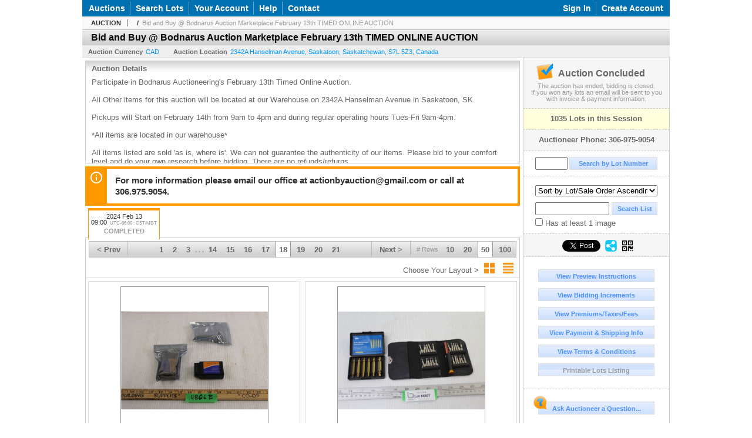

--- FILE ---
content_type: text/html; charset=utf-8
request_url: https://bodnarus.liveauctiongroup.com/Bid-and-Buy-Bodnarus-Auction-Marketplace-February-13th-TIMED-ONLINE-AUCTION_as96863_p18
body_size: 14497
content:

<!DOCTYPE html PUBLIC "-//W3C//DTD XHTML 1.0 Transitional//EN" "http://www.w3.org/TR/xhtml1/DTD/xhtml1-transitional.dtd">
<html xmlns="http://www.w3.org/1999/xhtml" >
<head><link rel="stylesheet" type="text/css" href="css/jquery.thickbox.css" /><link rel="shortcut icon" href="https://bodnarus.liveauctiongroup.com/s/101/graphics/favicon.ico" /><link rel="alternate" type="application/rss+xml" title="Bodnarus Auctioneering Upcoming Auctions Feed" href="https://bodnarus.liveauctiongroup.com/feeds" /><script type="text/javascript">var relpath = "https://bodnarus.liveauctiongroup.com/";</script><link rel="stylesheet" type="text/css" href="https://bodnarus.liveauctiongroup.com/css/c.min.2601221553.css" /><link rel="stylesheet" type="text/css" href="https://bodnarus.liveauctiongroup.com/s/101/css/s.min.2601221553.css" /><script type="text/javascript" src="https://bodnarus.liveauctiongroup.com/js/jquery-1.4.4.min.js"></script><script type="text/javascript" src="https://bodnarus.liveauctiongroup.com/js/c.min.2601221553.js"></script>
	<meta id="cphHead_metaDescription" name="description" content="Bodnarus Auctioneering &amp; Real Estate - Bid and Buy @ Bodnarus Auction Marketplace February 13th TIMED ONLINE AUCTION - Session 1 - Saskatoon, Saskatchewan"></meta>
	<meta id="cphHead_metaKeywords" name="keywords" content="Bodnarus Auctioneering &amp; Real Estate, Bid and Buy @ Bodnarus Auction Marketplace February 13th TIMED ONLINE AUCTION, Session 1Saskatoon, Saskatchewan, Canada auction, catalog, catalogue"></meta>
	
	<link href="feeds?ae=2020" rel="alternate" type="application/rss+xml" title="Upcoming Auctions Feed : 'Bodnarus Auctioneering & Real Estate'" />
    <link rel="canonical" href="https://bodnarus.liveauctiongroup.com/Bid-and-Buy-Bodnarus-Auction-Marketplace-February-13th-TIMED-ONLINE-AUCTION_as96863_p18" />

    <script src="js\pages\AuctionSearch.min.2601221553.js" type="text/javascript"></script>
    <script src="js\native.history.2601221553.js" type="text/javascript"></script>
    <script src="js\handlebars.2601221553.js" type="text/javascript"></script>
    <script src="api\js\common.2601221553.js" type="text/javascript"></script>
    <script src="templates\compiled\AuctionItemList.2601221553.js" type="text/javascript"></script>
    <script src="templates\compiled\AuctionItemList_GridView.2601221553.js" type="text/javascript"></script>
    <script src="templates\compiled\CategoriesFilterList.2601221553.js" type="text/javascript"></script>
    <style type="text/css">
        a {
            cursor: pointer;
            text-decoration: underline;
        }
		.demoauction
		{
			float: left;
			height: 100px;
			margin: 25px 0 -125px 65px;

			color: #FC3;
			font-size: 60pt;
		}
		.boxlink.livenow
		{
			border: none;
			background: #F00000;
			color: #fff;
		}
		.boxlink.livenow:hover {
			border: none;
			background: #FF3030;
		}
        .auction_sessions_noitems {
            display: block;
            margin: 50px 0;
			color: #999;
			text-align:center;
            font-size: 12pt;
        }
        .auction_sessions_noitems strong {
            display: block;
            font-size: 26pt;
        }
        .auction_sessions_embeddedlivestream {
            display: block;
            width: 97%;
            height: 400px;
            margin: 5px auto 10px;
        }
		.auction_sessions_noresults
		{
			margin: 100px 0 200px;
			color: #999;
			text-align:center;
			font-size: 26pt;
		}
		.auction_sessions_noresults span
		{
			display: block;
			font-size: 12pt;
		}
		/****************************************\
			auction sessions/items listing styles
		\****************************************/
		#auction_sessions
		{
			display: block;
		}
		/****************************************/
		#auction_sessions_tabs
		{
            
			height: 49px;
            margin-bottom: 0;
			font-size: 8pt;
		}
		#auction_sessions_tabs li a
		{
			width: 120px;
			height: 41px;
			padding: 5px 0 0;
			white-space: nowrap;
		}
		#auction_sessions_tabs i
		{
			display: block;
			
			font-weight: bold;
		}
		#auction_sessions_tabs span
		{
			display: block;
			
			margin-top: 1px;
			padding: 3px 0 3px 0;
			
			font-weight: bold;
			font-size: 11px;
		}
		#auction_sessions_tabs span.viewall { color: #999; }
		#auction_sessions_tabs span.viewallsub
		{
			display: inline;
			margin-left: 5px;

			color: #999;
			font-weight: normal;
		}
		#auction_sessions_tabs span.timezone
		{
			display: inline;
			margin-left: 5px;

			color: #999;
			font-weight: normal;
			font-size: .75em;
		}
		#auction_sessions_tabs span.finished
		{
			color: #999;
		}
		#auction_sessions_tabs span.livenow
		{
			margin-top: 2px;

			background-image: url(graphics/fades.gif);
			background-position: 0 -68px;
			background-repeat: repeat;

			background-color: #F90;

			color: #FFF;
		}
		#auction_sessions_tabs span.upcoming
		{
			color: #F90;
			white-space: nowrap;
			overflow: hidden;
		}
		.auction_sessions_tabs_allsessions {

		}
		/****************************************/
		#auction_sessions_listcontainer
		{
			min-height: 200px;
			margin: 0 5px 5px 5px;
			padding-top: 5px;

			border: solid 1px #CCC;
			border-top-width: 0px;
		}
		/****************************************/
		#auction_sessions_pagingtop .pagingbar
		{
			margin-top: 0px;
		}
		/****************************************/
		.search_result_heading
		{
			display:block;
			margin:3px 5px;
			padding:5px;
			border:solid 1px #F90;
			background-color:#FFD;
			color:#333;

		}
		.search_result_heading a
		{
			float:right;
			text-decoration:none;
		}
		/****************************************\
			sidebar section styling
		\****************************************/
		#auction_action
		{
			padding: 10px;
			
			font-weight: bold;
		}
		#auction_action div
		{
			color: #999;
			font-weight: normal;
			font-size: 8pt;
		}
		#auction_action .boxlink
		{
			height: 16px;
			font-size: 12pt;
		}
		#auction_action span
		{
			display: block;
			margin-bottom: 8px;
			font-size: 12pt;
			color: #666;
		}
		#auction_action span img
		{
			margin: -5px 2px -13px -25px;
		}
		/****************************************/
		#auction_phone_numbers,
		#auction_session_sideinfo
		{
			padding-top: 10px;
			
			color: #666;
			font-weight: bold;
		}
		/****************************************/
		.auction_session_search input[type='text'] { margin-right:3px; }
		.auction_session_search div { margin-bottom:5px; }
		.auction_session_search div:last-child { margin-bottom:0px; }
		.auction_session_search .boxlink { height:22px; padding:4px; font-size:11px; vertical-align:top; }
		.auction_session_search #btnFindLot { width:150px; }
		.auction_session_search #btnSearch { width:78px; }
		.auction_session_search #txtFindLot { width:49px; height:18px; padding:0px 1px; }
		.auction_session_search #txtSearch { width:120px; height:18px; padding:0px 1px; margin:0px}
		.auction_session_search #ddlSearchCategories { width:208px; }
		.auction_session_search #cphBody_ddlSortOrder { width:208px; margin:5px 0px; }

        #lblHasImage{
            margin-top:5px;
            display:block;
            text-align:left;
            padding-left:10px;
        }
        .ViewMode{
            display:block;
            text-align:right;
            margin-right:5px;
            height: 24px;
        }
        .ViewMode img{
            cursor:pointer;
            margin:0 1px;
            border:thin white solid;
        }
        .ViewMode img:hover{
            border:thin #666 solid;
        }
        .lblChooseLayout{
            vertical-align: super;
            font-weight: normal;
            color: #666;
        }
		.gridView_itemNotificationLink_search, .gridView_itemNotificationLinkNotLoggedIn{
			display:block;
		}

        .gridView_itemNotificationLink {
            display: inline-block;
        } 

		.gridView_itemNotificationLink a, .gridView_itemNotificationLink_search a{
			display:inline-block;
			margin: 5px auto 4px;
		    padding: 6px 10px;
			background-color: #666;
			color: #fff;
			text-decoration: none;
		}
		.gridView_itemNotificationLink a:hover, .gridView_itemNotificationLink_search a:hover{
			background-color: rgba(0, 0, 0, 0.75);
			color: #fff;
		}
		.gridView_itemNotificationLink_search a img, .gridView_itemNotificationLink a img{
            display: none;
			width:25px;
			vertical-align:middle;
		}
        .gridView_itemNotificationLinkSubsribed a:before {
/*            content: 'âœ“';
            display: inline-block;
            margin-right: 0.5em;
            font-family: sans-serif;
*/        }
        .otherdetailsbox {
            color: #333;
            background-color: #fff;
            min-height: unset;
            border: .25em solid #f90;
            border-left-width: 2.5em;
            padding: .75em 1em;
            font-size: 1.1em;
            line-height: 1.3;
            font-weight: bold;
        }
        .otherdetailsbox::before {
            content: '';
            float: left;
            background-image: url('graphics/icons/info-circle.png');
            background-repeat: no-repeat;
            background-position: 0 0;
            width: 3em;
            height: 3em;
            margin-left: -3em;
            margin-top: -.5em;
            z-index: 100;
        }

        .itemslisting-orderIndexGrouping[data-multipleItems] {
            position: relative;
            display: block;
        }
        .itemslisting-orderIndexGrouping[data-multipleItems]::before {
            content: "";
            position: absolute;
            top: 7px;
            bottom: 9px;
            left: -12px;
            width: 5px;
            border: 2px solid #918e8e;
            border-right: none;
        }
		.mediaViewer{
            min-height: 0px !important;
        }
        .divAuctionMedia{
	        max-height: 55px;
        }
	</style>

	<script type="text/javascript">
	    var registrantID = "" == "" ? null : "";
	    var registrantUsername = "" == "" ? null : "";
	    var siteID = "101";
	    var siteName = "Bodnarus Auctioneering";
	    var auctionTitle = "Bid and Buy @ Bodnarus Auction Marketplace February 13th TIMED ONLINE AUCTION";
	    var auctionSessionTitle = " - Session 1";
	    var auctioneerName = "";
	    var historyName = "";
	    var siteBaseURL = "https://bodnarus.liveauctiongroup.com/";
	    var mediaURL = "https://dygtyjqp7pi0m.cloudfront.net/";
	    var accountURL = "https://bodnarus.liveauctiongroup.com/account/";
	    var searchText = "";
	    var currentPage = 1;
	    var itemsPerPage = 50;
	    var categoryID = null;
	    var sortBy = 1;
	    var auctionID = null;
	    var _auctionID = null;
	    var auctionSessionID = null;
	    var lotNum = null;
	    var itemID = null;
	    var mode_all = null;
	    var friendlyAuctionURL = "https://bodnarus.liveauctiongroup.com/Bid-and-Buy-Bodnarus-Auction-Marketplace-February-13th-TIMED-ONLINE-AUCTION_a65159_p18";
	    var hasImage = 0;
	    var viewMode = "1";

	    function getSearchResults() {
	        //Remove all stop words and invalid characters from the search
	        searchText = "";
	        if($("#txtSearch").length > 0){
	            searchText =  $("#txtSearch").val().length > 0 ? removeIllegalChars($("#txtSearch").val()) : "";
	        }else{
	            searchText = "";
	        }

	        categoryID = $('#ddlSearchCategories :selected').val() == 0 ? null : $('#ddlSearchCategories :selected').val();

            // if searching change timed auction sorts to sort by lot order.
            // hack until Search is updated to allow for sorting by timed auction end times
            if (sortBy == 13 || sortBy == 14)
                sortBy = 1;

	        jQuery.ajaxSetup({ async: false });
	            cloudSearch();
	        jQuery.ajaxSetup({ async: true });

	        if (itemID == null)
	            window.scrollTo(0, 0);
	        else
	            $('html, body').animate({ scrollTop: $('#i' + itemID).offset().top }, 500);

            var newHistoryLocation = [
                { key: "p",     val: currentPage },
                { key: "ps",    val: itemsPerPage },
                { key: "a",     val: (mode_all == null ? null : (_auctionID ||  auctionID)) },
                { key: "ca",    val: categoryID },
                { key: "so",    val: sortBy },
                { key: "q",     val: searchText },
                { key: "m",     val: mode_all },
                { key: "hi",    val: hasImage },
                { key: "vm",    val: viewMode }
            ].reduce(function (prev, curr) {
                return lag.ChangeURLParam(prev, curr.key, curr.val);
            }, document.URL);

	        History.pushState({ Content: $("#auction_sessions_listcontainer").html() }, historyName, newHistoryLocation);
	        
	        lotNum = null;
	        itemID = null;
		}

	    //Bind to StateChange Event
	    History.Adapter.bind(window, 'statechange', function () {
	        var State = History.getState();
	        //$.get(State.url, function (response) {
	            $('#auction_sessions_listcontainer').html(State.data.Content);
	            $("#txtSearch").val(lag.GetURLParam('q') == null ? "" : decodeURIComponent(lag.GetURLParam('q')));
	            $("#ddlSearchCategories").val(lag.GetURLParam('ca') == null ? 0 : lag.GetURLParam('ca'));
	            $("#cphBody_ddlSortOrder").val(lag.GetURLParam('so') == null ? 1 : lag.GetURLParam('so'));
	            $("#chkHasImage").attr('checked', lag.GetURLParam('hi') == null ? false : lag.GetURLParam('hi') == 1);
	        //});
	    });

		$(document).ready(function()
		{
		    //Disabled Cache on Ajax calls
		    $.ajaxSetup({ cache: false });

            //Load AuctionSession Tabs
            

		    searchText = lag.GetURLParam('q') == null ? "" : decodeURIComponent(lag.GetURLParam('q'));
		    itemsPerPage = lag.GetURLParam('ps') == null ? 50 : lag.GetURLParam('ps');
		    categoryID = lag.GetURLParam('ca') == null ? null : lag.GetURLParam('ca');
		    sortBy = lag.GetURLParam('so') == null ? 1 : lag.GetURLParam('so');
		    mode_all = lag.GetURLParam('m') == null ? null : "all";
		    hasImage = lag.GetURLParam('hi') == null ? 0 : lag.GetURLParam('hi');
		    currentPage = lag.GetURLParam('p') == null ? 1 : lag.GetURLParam('p');

		    _auctionID = $.urlAuctionParam();
		    auctionID = lag.GetURLParam('a') || auctionID;

		    auctionSessionID = $.urlAuctionSessionParam();
			auctionSessionID = auctionSessionID == null ? lag.GetURLParam('as') : auctionSessionID;

			// build ddlSearchCategories
			var FilterConfig = new function () {
				this.auctionSessionID = auctionSessionID;
				this.auctionID = auctionID || _auctionID;
			}

			getCategoryFilter(FilterConfig);

		    jQuery.ajaxSetup({ async: false });
            if (searchText != "" || categoryID != null || hasImage == 1) {
		        //genCategories(); // we used to get filtered categories, no need as it's better to show them all for ux
		        cloudSearch();
		    }
		    jQuery.ajaxSetup({ async: true });

		    historyName = "Bid and Buy @ Bodnarus Auction Marketplace February 13th TIMED ONLINE AUCTION - Session 1 - Page 18 of 21 - Bodnarus Auctioneering";

		    History.replaceState({ Content: $("#auction_sessions_listcontainer").html() }, historyName, document.URL);

		    //Controls
		    //highlight "searched" lot
			if (window.location.hash && window.location.hash.length > 0)
			    $('#' + window.location.hash.substr(1)).css("border", "solid 2px #000");

		    //If the sort dropdownlist selection changes, sort items by new value
			$("#cphBody_ddlSortOrder").change(function()
            {
			    if (searchText != "" || categoryID != null) 
			        setSortBy(this.value);
			    else
			        SortItems("https://bodnarus.liveauctiongroup.com/Bid-and-Buy-Bodnarus-Auction-Marketplace-February-13th-TIMED-ONLINE-AUCTION_as96863", 50, false, $("#txtSearch").val(), $("#ddlSearchCategories").val(), null, null, $("#cphBody_ddlSortOrder").val());
			});

		    // setup find lot number events
			$("#txtFindLot").click(function(e){ this.select(); });

			$("#txtFindLot").keypress(function(e)
			{
			    var keyCode = (window.Event)? e.which : e.keyCode;
			    if(keyCode==13)
			    {
			        FindLot();
				    return false;
				}
			});
		    $("#btnFindLot").click(function()
		    {
		        FindLot();
			});
			
		    // setup search items via keywords events
		    $("#txtSearch").click(function(e){ this.select(); });
		    $("#txtSearch").keypress(function(e)
		    {
		        var keyCode = (window.Event)? e.which : e.keyCode;
		        if(keyCode==13)
		        {
		            $("#btnSearch").click();
		            return false;
		        }
            });
            function auctionpage_search() {
                if ($("#txtSearch").val().length == 0 && $('#ddlSearchCategories :selected').val() == 0 && $("#chkHasImage").attr('checked') == false) {
                    alert("Please enter keywords to search for and/or select a category to filter by, then click search again.");
                    $("#txtSearch").val("");
                }
                else {
                    currentPage = 1;
                    getSearchResults();
                    //genCategories(); // we used to get filtered categories, no need as it's better to show them all for ux
                }
            }
            $("#btnSearch").click(auctionpage_search);
			$("#ddlSearchCategories").change(auctionpage_search);
            $("#item_doc_thumbnails").css("display", "block");
		});

	    function switchToGridView(){
	        window.location.href = lag.ChangeURLParam(document.URL, "vm", 1);
	    }
	    function switchToListView(){
	        window.location.href = lag.ChangeURLParam(document.URL, "vm", 0);
	    }

	    $.urlAuctionParam = function () {
	        var splitURL = document.URL.split("?");
	        var indexA = 0;
	        var indexAS = splitURL[0].indexOf("_as");
	        var indexP = splitURL[0].indexOf("_p");
	        var index_ = 0;
	        var endPos = 0;

            //check for _as first as it will always appear before _a
	        if(indexAS > -1){
                //find _a after _as
	            indexA = splitURL[0].indexOf("_a", indexAS + 3);
	            if(indexA > -1){
	                //_a found. Find length by checking if _ exists after _a
	                index_ = splitURL[0].indexOf("_", indexA + 2);
	                if(index_ > -1)
	                    endPos = index_;    
	                else
	                    endPos = splitURL[0].length
	            }else
	                return null; //_a doesnt exists after _as so is not present                
	        }else{
	            indexA = splitURL[0].indexOf("_a");
	            if(indexA > -1){
	                index_ = splitURL[0].indexOf("_", indexA + 2);
	                if(index_ > -1)
	                    endPos = index_;    
	                else
	                    endPos = splitURL[0].endPos
	            }else
	                return null;
	        }

	        return splitURL[0].substring(indexA + 2, endPos);
	    }

	    $.urlAuctionSessionParam = function () {
	        var splitURL = document.URL.split("?");
	        var indexAS = splitURL[0].indexOf("_as");
	        var index_ = 0;
	        var endPos = 0;

	        //If AS exists, get the length
	        if(indexAS > -1){
	            index_ = splitURL[0].indexOf("_", indexAS + 3);
	            //_ exists after AS
	            if(index_ > -1)
	                endPos = index_;    
	            else
                    endPos = splitURL[0].length
	        }else
	            return null;

	        return splitURL[0].substring(indexAS + 3, endPos);
	    }
    </script>

    <script type="text/javascript">
        function openLiveStreamPopup(sessionID) {
            window.open('bidlive/media.aspx?f=1&as=' + sessionID, 'livemedia-' + sessionID, 'width=500,height=400');
            $('.auction_sessions_embeddedlivestream').remove();
        }
    </script>

	<script type="text/javascript" language="javascript">$(document).ready(function(){$('#cphBody_ddlSortOrder').val(1);});</script>
<script>
!function(f,b,e,v,n,t,s){{if(f.fbq)return;n=f.fbq=function(){{n.callMethod?
n.callMethod.apply(n,arguments):n.queue.push(arguments)}};if(!f._fbq)f._fbq=n;
n.push=n;n.loaded=!0;n.version='2.0';n.queue=[];t=b.createElement(e);t.async=!0;
t.src=v;s=b.getElementsByTagName(e)[0];s.parentNode.insertBefore(t,s)}}(window,
document,'script','https://connect.facebook.net/en_US/fbevents.js');
fbq('init', '238884800806779');
fbq('track', 'PageView');
fbq('trackCustom', 'ViewAuction');
</script>
<meta property="og:site_name" content="Bodnarus Auctioneering"></meta><meta property="og:image" content="https://dygtyjqp7pi0m.cloudfront.net/ae/2020s.png?v=8DC2CDE6D0E8DC0"></meta><title>
	Bid and Buy @ Bodnarus Auction Marketplace February 13th TIMED ONLINE AUCTION - Session 1 - Page 18 of 21 - Bodnarus Auctioneering
</title></head>
<body>
    <form method="post" action="./Bid-and-Buy-Bodnarus-Auction-Marketplace-February-13th-TIMED-ONLINE-AUCTION_as96863_p18?as=96863&amp;p=18" id="frmMainMaster">
<div class="aspNetHidden">
<input type="hidden" name="__VIEWSTATE" id="__VIEWSTATE" value="LXZyLU/bvOvJEVJWmxrvKCSLzpJiYQzLfKvsEj3gAR6oEX8N7dFEkjBCPjwGB0QSs8jk6xJvtxhB8ICa3lYMKONjuok=" />
</div>


<script src="https://bodnarus.liveauctiongroup.com/js/controls/ItemsListing.min.js?v=10" type="text/javascript"></script><noscript><img height='1' width='1' style='display:none' src='https://www.facebook.com/tr?id=238884800806779&amp;ev=PageView&amp;noscript=1'/></noscript>
<div class="aspNetHidden">

	<input type="hidden" name="__VIEWSTATEGENERATOR" id="__VIEWSTATEGENERATOR" value="10881520" />
	<input type="hidden" name="__EVENTVALIDATION" id="__EVENTVALIDATION" value="/0srNQUUR9yTj/nSNDcOBvQ71HEHQPOKwW9KotuG0wUz/2HsJEMcpgZsnO2lkdj30/1MzoGh9tA0180SFMLynrZxcFc5h+2I/XS5nEB/RZgahnxG5GALWekj38mS6ZVb5G4MIGvOBk4o4DkHNxMy3gzWpp5/fmAsqApf0TECxRLezIOfagYH2u4o/quJiB7H0CeFoWkDtksz2xuie/Qsw60tmihvFu70VuTvR8gPzyHjxAytQHY5txzhy3FpFlP49E4gd8Bu/sH8LUMbaFFPUoKvIPnoEsNgGhCVz+77bmN6qonv9KkEXd868VV9xWPSkgTM/punaQ08+LjiyOHI/9tTkDQ//YKGTaalV4fIDk8CcB14s6U5sK0N3jDI3UGdaS/opA==" />
</div>
    <div id="master_borders">
    <div id="master">
		<div id="mainmenu">
			<div class="login">
				<a id="lnkLogin" class="sepR" href="https://bodnarus.liveauctiongroup.com/login.aspx?returnurl=https%3a%2f%2fbodnarus.liveauctiongroup.com%2fauction.aspx%3fas%3d96863%26p%3d18">Sign In</a><a id="lnkRegister" href="https://bodnarus.liveauctiongroup.com/register.aspx?returnurl=https%3a%2f%2fbodnarus.liveauctiongroup.com%2fauction.aspx%3fas%3d96863%26p%3d18">Create Account</a>
				
			</div>
			<a href="https://bodnarus.liveauctiongroup.com/auctionlist.aspx" class="sepR">Auctions</a><a href="https://bodnarus.liveauctiongroup.com/search.aspx" class="sepR">Search Lots</a><a href="https://bodnarus.liveauctiongroup.com/account/" class="sepR">Your Account</a><a href="https://bodnarus.liveauctiongroup.com/help.aspx" class="sepR">Help</a><a href="https://bodnarus.liveauctiongroup.com/contact.aspx">Contact</a>
		</div>
		<div id="content">
			
	<div id="p_auction" class="p_page_content" itemscope itemtype="http://schema.org/SaleEvent">
	<div class="breadcrumbs" >
		<b>AUCTION</b>
		<a id="cphBody_hlBreadcrumb_AuctioneerName" itemscope="" itemtype="http://schema.org/Organization" itemprop="url"></a> &nbsp;/&nbsp;
		<a id="cphBody_hlBreadcrumb_AuctionTitle" title="Bid and Buy @ Bodnarus Auction Marketplace February 13th TIMED ONLINE AUCTION" itemprop="url" href="https://bodnarus.liveauctiongroup.com/Bid-and-Buy-Bodnarus-Auction-Marketplace-February-13th-TIMED-ONLINE-AUCTION_a65159_p18">Bid and Buy @ Bodnarus Auction Marketplace February 13th TIMED ONLINE AUCTION</a>
	</div>
	
	<h1 class="pageheading" itemprop="name">Bid and Buy @ Bodnarus Auction Marketplace February 13th TIMED ONLINE AUCTION</h1>

	<div class="pageheadingsub">
		<span class="part"><b>Auction Currency</b><a id="cphBody_hlSubBar_AuctionCurrency" href="https://www.google.com/finance?q=CURRENCY:CAD" target="_blank">CAD</a></span>
		<span class="part" itemprop="location" itemscope itemtype="http://schema.org/Place"><b itemprop="name">Auction Location</b><a id="cphBody_hlSubBar_AuctionLocation" itemprop="address" itemscope="" itemtype="http://schema.org/PostalAddress" href="https://maps.google.ca/maps?q=2342A+Hanselman+Avenue%2c+Saskatoon%2c+Saskatchewan%2c+S7L++5Z3%2c+Canada" target="_blank"><span itemprop="streetAddress">2342A Hanselman Avenue</span>, <span itemprop="addressLocality">Saskatoon</span>, <span itemprop="addressRegion">Saskatchewan</span>, <span itemprop="postalCode">S7L  5Z3</span>, <span itemprop="addressCountry">Canada</span></a></span>
		
	</div>

	<div class="cmain">
		

		<div class="infobox p-auction-details">
			<h3>Auction Details</h3>
			<div class="infotext" style="height:140px;">
				<span id="cphBody_cbAuctionDescription" class="contentblock" itemprop="description">Participate in Bodnarus Auctioneering&#39;s February 13th Timed Online Auction. <br /><br />All Other items for this auction will be located at our Warehouse on 2342A Hanselman Avenue in Saskatoon, SK.<br /><br />Pickups will Start on February 14th from 9am to 4pm and during regular operating hours Tues-Fri 9am-4pm.<br /> <br />*All items are located in our warehouse*<br /><br />All items listed are sold &#39;as is, where is&#39;. We can not guarantee the authenticity of our items. Please bid to your comfort level and do your own research before bidding. There are no refunds/returns.<br /></span>
				
			</div>
		</div>

        
		<div class="infobox otherdetailsbox">
			<span id="cphBody_litOtherDetails" class="contentblock">For more information please email our office at actionbyauction@gmail.com or call at 306.975.9054.</span>
		</div>
		

		

<style type="text/css">
	.mediaItem{
		display: block;
		text-align: left;
		margin-left: 30px;
	}	
	.docItem{
		display: block;
		text-align: left;
		margin-left: 30px;
	}

	.hyperLinkText{
		line-height: 33px;
		vertical-align: bottom;
		display: inline-block; 
		text-decoration: none;
	}
	.divAuctionMedia{
        overflow: hidden;
		transition: max-height 300ms;
		min-height: 0px !important;
		margin-bottom: 0px;
    }
	.open {
		max-height: max-content;
	}
	
</style>

<script type="text/javascript">
    $(document).ready(function () {
        var b = $(".mediaDocumentToggleButton");
		var w = $(".divAuctionMediaID");
        var eleToChangeButtonText = $(".mediaDocumentContent .mediaDocumentToggleButton, .mediaDocumentContent span.ui-btn-inner.ui-btn-corner-all")

		b.click(function (e) {
			e.preventDefault();
			w.toggleClass("open"); /* <-- toggle the application of the open class on click */

			e.currentTarget.innerHTML = w.hasClass("open") ? "Show less..." : "Show more..."; /* <-- change the button text based on the class */
			if (eleToChangeButtonText) {
                eleToChangeButtonText[0].innerText = e.currentTarget.innerHTML;
			}
                
			return false;
        });
	});

	function toggleMediaContent(e) {
		var w = $("#divAuctionMedia");

		e.preventDefault();

		w.toggle();
	}
</script>





		

		<div id="auction_sessions">
			<div style="margin:0 5px;">
			<ul id="auction_sessions_tabs" class="tabs underline">
				<li class='active'><a href='https://bodnarus.liveauctiongroup.com/Bid-and-Buy-Bodnarus-Auction-Marketplace-February-13th-TIMED-ONLINE-AUCTION_as96863' title='Session 1' itemprop='startDate' content='2024-02-13 15:00:00Z'>2024 Feb 13 <br /> 09:00<span class='timezone'>UTC-06:00 : CST/MDT</span><span class='finished'>COMPLETED</span></a></li>
			</ul>
			</div>
			<div id="auction_sessions_listcontainer">
                
                

            	<div id="auction_sessions_pagingtop">
					<span id="cphBody_PagingBar_Top"><div class='pagingbar'><span class='pagingbar_prev'><a href='https://bodnarus.liveauctiongroup.com/Bid-and-Buy-Bodnarus-Auction-Marketplace-February-13th-TIMED-ONLINE-AUCTION_as96863_p17'>&lt; Prev</a></span><span class='pagingbar_size'><small># Rows</small><a href='https://bodnarus.liveauctiongroup.com/Bid-and-Buy-Bodnarus-Auction-Marketplace-February-13th-TIMED-ONLINE-AUCTION_as96863_p86?ps=10' class='pagingbar-size-10' title='View 10 Results Per Page' rel='nofollow'>10</a><a href='https://bodnarus.liveauctiongroup.com/Bid-and-Buy-Bodnarus-Auction-Marketplace-February-13th-TIMED-ONLINE-AUCTION_as96863_p43?ps=20' class='pagingbar-size-20' title='View 20 Results Per Page' rel='nofollow'>20</a><a href='https://bodnarus.liveauctiongroup.com/Bid-and-Buy-Bodnarus-Auction-Marketplace-February-13th-TIMED-ONLINE-AUCTION_as96863_p18?ps=50' class='pagingbar-size-50 active' title='View 50 Results Per Page' rel='nofollow'>50</a><a href='https://bodnarus.liveauctiongroup.com/Bid-and-Buy-Bodnarus-Auction-Marketplace-February-13th-TIMED-ONLINE-AUCTION_as96863_p9?ps=100' class='pagingbar-size-100' title='View 100 Results Per Page' rel='nofollow'>100</a></span><span class='pagingbar_next'><a href='https://bodnarus.liveauctiongroup.com/Bid-and-Buy-Bodnarus-Auction-Marketplace-February-13th-TIMED-ONLINE-AUCTION_as96863_p19'>Next &gt;</a></span><span class='pagingbar_pages'><a href='https://bodnarus.liveauctiongroup.com/Bid-and-Buy-Bodnarus-Auction-Marketplace-February-13th-TIMED-ONLINE-AUCTION_as96863' >1</a><a href='https://bodnarus.liveauctiongroup.com/Bid-and-Buy-Bodnarus-Auction-Marketplace-February-13th-TIMED-ONLINE-AUCTION_as96863_p2' >2</a><a href='https://bodnarus.liveauctiongroup.com/Bid-and-Buy-Bodnarus-Auction-Marketplace-February-13th-TIMED-ONLINE-AUCTION_as96863_p3' >3</a><span>. . .</span><a href='https://bodnarus.liveauctiongroup.com/Bid-and-Buy-Bodnarus-Auction-Marketplace-February-13th-TIMED-ONLINE-AUCTION_as96863_p14' >14</a><a href='https://bodnarus.liveauctiongroup.com/Bid-and-Buy-Bodnarus-Auction-Marketplace-February-13th-TIMED-ONLINE-AUCTION_as96863_p15' >15</a><a href='https://bodnarus.liveauctiongroup.com/Bid-and-Buy-Bodnarus-Auction-Marketplace-February-13th-TIMED-ONLINE-AUCTION_as96863_p16' >16</a><a href='https://bodnarus.liveauctiongroup.com/Bid-and-Buy-Bodnarus-Auction-Marketplace-February-13th-TIMED-ONLINE-AUCTION_as96863_p17' >17</a><a href='https://bodnarus.liveauctiongroup.com/Bid-and-Buy-Bodnarus-Auction-Marketplace-February-13th-TIMED-ONLINE-AUCTION_as96863_p18' class='active'>18</a><a href='https://bodnarus.liveauctiongroup.com/Bid-and-Buy-Bodnarus-Auction-Marketplace-February-13th-TIMED-ONLINE-AUCTION_as96863_p19' >19</a><a href='https://bodnarus.liveauctiongroup.com/Bid-and-Buy-Bodnarus-Auction-Marketplace-February-13th-TIMED-ONLINE-AUCTION_as96863_p20' >20</a><a href='https://bodnarus.liveauctiongroup.com/Bid-and-Buy-Bodnarus-Auction-Marketplace-February-13th-TIMED-ONLINE-AUCTION_as96863_p21' >21</a></span></div></span>
                    <span id="cphBody_spanViewMode" class="ViewMode">
                        <span class="lblChooseLayout">Choose Your Layout ></span>
                        <img onclick="javascript:switchToGridView()" alt="Switch to Grid View" src="graphics\icons\GridView_24x24.png" title="Switch to Grid View" />
                        <img onclick="javascript:switchToListView()" alt="Switch to List View" src="graphics\icons\ListView_24x24.png" title="Switch to List View" />
                    </span>
				</div>
				
				
				
				
				<span id="cphBody_ucItemsListing"><script>var lag_ilc_un = '';</script><div id='itemslisting' class='itemslisting gridView_itemListing' data-timedsort='1' data-timedrefreshcount='10' data-sortorder='1'><div class='gridItem' id='i51791650'>
<a class='row_thumbnail' href='https://bodnarus.liveauctiongroup.com/2-OBD-Bluetooth-Vehicle-Scanners_i51791650' title="(2) OBD Bluetooth Vehicle Scanners"><img src='https://dygtyjqp7pi0m.cloudfront.net/i/65159/51791650_1m.jpg?v=8DC2CBD03C0B5D0' alt="(2) OBD Bluetooth Vehicle Scanners" class='gridView_thumbnail' /></a><span class='gridView_heading'><a href='https://bodnarus.liveauctiongroup.com/2-OBD-Bluetooth-Vehicle-Scanners_i51791650' title="(2) OBD Bluetooth Vehicle Scanners"><span class='gridView_title'><i class='gridView_lotnum'>4806B - </i>(2) OBD Bluetooth Vehicle Scanners</span></a></span><div class='auctioneer'>Bodnarus Auctioneering & Real Estate</div><div class='description gridView_description'>(2) OBD Bluetooth Vehicle Scanners</div><span class='linkinfo bidinfo'>Bidding Has Concluded</span><div class='startpriceestimates'></div><div class='gridView_winningbid linkinfo bidinfo' title='(Hammer Price) = Total'>Sold for 5.00</div><div class='datetime gridView_countdown'>&nbsp;</div><span class='gridView-buttons'><a class='gridView_DetailsButton' href='https://bodnarus.liveauctiongroup.com/2-OBD-Bluetooth-Vehicle-Scanners_i51791650' title="(2) OBD Bluetooth Vehicle Scanners">Details...</a></span><span class='gridView-buttons'><a class='gridView_BookmarkButton' href='https://bodnarus.liveauctiongroup.com/login.aspx?returnurl=http%3a%2f%2fbodnarus.liveauctiongroup.com%2fauction.aspx%3fas%3d96863%26p%3d18' title='Sign-In to Bookmark Lot'>Bookmark</a><span class='gridView_itemNotificationLink'></span></span></div><div class='gridItem' id='i51781903'>
<a class='row_thumbnail' href='https://bodnarus.liveauctiongroup.com/Extractor-Precision-Screwdriver-Set_i51781903' title="Extractor, Precision Screwdriver Set"><img src='https://dygtyjqp7pi0m.cloudfront.net/i/65159/51781903_1m.jpg?v=8DC2CCA634EEAA0' alt="Extractor, Precision Screwdriver Set" class='gridView_thumbnail' /></a><span class='gridView_heading'><a href='https://bodnarus.liveauctiongroup.com/Extractor-Precision-Screwdriver-Set_i51781903' title="Extractor, Precision Screwdriver Set"><span class='gridView_title'><i class='gridView_lotnum'>4807 - </i>Extractor, Precision Screwdriver Set</span></a></span><div class='auctioneer'>Bodnarus Auctioneering & Real Estate</div><div class='description gridView_description'>Extractor, Precision Screwdriver Set</div><span class='linkinfo bidinfo'>Bidding Has Concluded</span><div class='startpriceestimates'></div><div class='gridView_winningbid linkinfo bidinfo' title='(Hammer Price) = Total'>Sold for 22.50</div><div class='datetime gridView_countdown'>&nbsp;</div><span class='gridView-buttons'><a class='gridView_DetailsButton' href='https://bodnarus.liveauctiongroup.com/Extractor-Precision-Screwdriver-Set_i51781903' title="Extractor, Precision Screwdriver Set">Details...</a></span><span class='gridView-buttons'><a class='gridView_BookmarkButton' href='https://bodnarus.liveauctiongroup.com/login.aspx?returnurl=http%3a%2f%2fbodnarus.liveauctiongroup.com%2fauction.aspx%3fas%3d96863%26p%3d18' title='Sign-In to Bookmark Lot'>Bookmark</a><span class='gridView_itemNotificationLink'></span></span></div><div class='gridItem' id='i51781904'>
<a class='row_thumbnail' href='https://bodnarus.liveauctiongroup.com/Pokemon-Cards_i51781904' title="Pokemon Cards"><img src='https://dygtyjqp7pi0m.cloudfront.net/i/65159/51781904_1m.jpg?v=8DC2A65CBA4B380' alt="Pokemon Cards" class='gridView_thumbnail' /></a><span class='gridView_heading'><a href='https://bodnarus.liveauctiongroup.com/Pokemon-Cards_i51781904' title="Pokemon Cards"><span class='gridView_title'><i class='gridView_lotnum'>4808 - </i>Pokemon Cards</span></a></span><div class='auctioneer'>Bodnarus Auctioneering & Real Estate</div><div class='description gridView_description'>Pokemon Cards</div><span class='linkinfo bidinfo'>Bidding Has Concluded</span><div class='startpriceestimates'></div><div class='gridView_winningbid linkinfo bidinfo' title='(Hammer Price) = Total'>Sold for 5.00</div><div class='datetime gridView_countdown'>&nbsp;</div><span class='gridView-buttons'><a class='gridView_DetailsButton' href='https://bodnarus.liveauctiongroup.com/Pokemon-Cards_i51781904' title="Pokemon Cards">Details...</a></span><span class='gridView-buttons'><a class='gridView_BookmarkButton' href='https://bodnarus.liveauctiongroup.com/login.aspx?returnurl=http%3a%2f%2fbodnarus.liveauctiongroup.com%2fauction.aspx%3fas%3d96863%26p%3d18' title='Sign-In to Bookmark Lot'>Bookmark</a><span class='gridView_itemNotificationLink'></span></span></div><div class='gridItem' id='i51781905'>
<a class='row_thumbnail' href='https://bodnarus.liveauctiongroup.com/Guess-Effect-Eau-de-Toilette-Fragrance-for-Men-New-In-Box_i51781905' title="Guess Effect Eau de Toilette Fragrance for Men - New In Box"><img src='https://dygtyjqp7pi0m.cloudfront.net/i/65159/51781905_1m.jpg?v=8DC2C94C57DB660' alt="Guess Effect Eau de Toilette Fragrance for Men - New In Box" class='gridView_thumbnail' /></a><span class='gridView_heading'><a href='https://bodnarus.liveauctiongroup.com/Guess-Effect-Eau-de-Toilette-Fragrance-for-Men-New-In-Box_i51781905' title="Guess Effect Eau de Toilette Fragrance for Men - New In Box"><span class='gridView_title'><i class='gridView_lotnum'>4809 - </i>Guess Effect Eau de Toilette Fragrance for Men - New In Box</span></a></span><div class='auctioneer'>Bodnarus Auctioneering & Real Estate</div><div class='description gridView_description'>Guess Effect Eau de Toilette Fragrance for Men - New In Box</div><span class='linkinfo bidinfo'>Bidding Has Concluded</span><div class='startpriceestimates'></div><div class='gridView_winningbid linkinfo bidinfo' title='(Hammer Price) = Total'>Sold for 17.50</div><div class='datetime gridView_countdown'>&nbsp;</div><span class='gridView-buttons'><a class='gridView_DetailsButton' href='https://bodnarus.liveauctiongroup.com/Guess-Effect-Eau-de-Toilette-Fragrance-for-Men-New-In-Box_i51781905' title="Guess Effect Eau de Toilette Fragrance for Men - New In Box">Details...</a></span><span class='gridView-buttons'><a class='gridView_BookmarkButton' href='https://bodnarus.liveauctiongroup.com/login.aspx?returnurl=http%3a%2f%2fbodnarus.liveauctiongroup.com%2fauction.aspx%3fas%3d96863%26p%3d18' title='Sign-In to Bookmark Lot'>Bookmark</a><span class='gridView_itemNotificationLink'></span></span></div><div class='gridItem' id='i51781906'>
<a class='row_thumbnail' href='https://bodnarus.liveauctiongroup.com/Small-Garden-Fountain_i51781906' title="Small Garden Fountain"><img src='https://dygtyjqp7pi0m.cloudfront.net/i/65159/51781906_1m.jpg?v=8DC2CCA15C3B090' alt="Small Garden Fountain" class='gridView_thumbnail' /></a><span class='gridView_heading'><a href='https://bodnarus.liveauctiongroup.com/Small-Garden-Fountain_i51781906' title="Small Garden Fountain"><span class='gridView_title'><i class='gridView_lotnum'>4810 - </i>Small Garden Fountain</span></a></span><div class='auctioneer'>Bodnarus Auctioneering & Real Estate</div><div class='description gridView_description'>Small Garden Fountain</div><span class='linkinfo bidinfo'>Bidding Has Concluded</span><div class='startpriceestimates'></div><div class='gridView_winningbid linkinfo bidinfo' title='(Hammer Price) = Total'>Sold for 22.50</div><div class='datetime gridView_countdown'>&nbsp;</div><span class='gridView-buttons'><a class='gridView_DetailsButton' href='https://bodnarus.liveauctiongroup.com/Small-Garden-Fountain_i51781906' title="Small Garden Fountain">Details...</a></span><span class='gridView-buttons'><a class='gridView_BookmarkButton' href='https://bodnarus.liveauctiongroup.com/login.aspx?returnurl=http%3a%2f%2fbodnarus.liveauctiongroup.com%2fauction.aspx%3fas%3d96863%26p%3d18' title='Sign-In to Bookmark Lot'>Bookmark</a><span class='gridView_itemNotificationLink'></span></span></div><div class='gridItem' id='i51781907'>
<a class='row_thumbnail' href='https://bodnarus.liveauctiongroup.com/Rasco-Overalls_i51781907' title="Rasco Overalls"><img src='https://dygtyjqp7pi0m.cloudfront.net/i/65159/51781907_1m.jpg?v=8DC2CD43DCCF920' alt="Rasco Overalls" class='gridView_thumbnail' /></a><span class='gridView_heading'><a href='https://bodnarus.liveauctiongroup.com/Rasco-Overalls_i51781907' title="Rasco Overalls"><span class='gridView_title'><i class='gridView_lotnum'>4811 - </i>Rasco Overalls</span></a></span><div class='auctioneer'>Bodnarus Auctioneering & Real Estate</div><div class='description gridView_description'>Rasco Overalls</div><span class='linkinfo bidinfo'>Bidding Has Concluded</span><div class='startpriceestimates'></div><div class='gridView_winningbid linkinfo bidinfo' title='(Hammer Price) = Total'>Sold for 17.50</div><div class='datetime gridView_countdown'>&nbsp;</div><span class='gridView-buttons'><a class='gridView_DetailsButton' href='https://bodnarus.liveauctiongroup.com/Rasco-Overalls_i51781907' title="Rasco Overalls">Details...</a></span><span class='gridView-buttons'><a class='gridView_BookmarkButton' href='https://bodnarus.liveauctiongroup.com/login.aspx?returnurl=http%3a%2f%2fbodnarus.liveauctiongroup.com%2fauction.aspx%3fas%3d96863%26p%3d18' title='Sign-In to Bookmark Lot'>Bookmark</a><span class='gridView_itemNotificationLink'></span></span></div><div class='gridItem' id='i51781908'>
<a class='row_thumbnail' href='https://bodnarus.liveauctiongroup.com/Two-Piece-Matching-Outfit-Size-3XL_i51781908' title="Two Piece Matching Outfit - Size 3XL"><img src='https://dygtyjqp7pi0m.cloudfront.net/i/65159/51781908_1m.jpg?v=8DC2CD3100432C0' alt="Two Piece Matching Outfit - Size 3XL" class='gridView_thumbnail' /></a><span class='gridView_heading'><a href='https://bodnarus.liveauctiongroup.com/Two-Piece-Matching-Outfit-Size-3XL_i51781908' title="Two Piece Matching Outfit - Size 3XL"><span class='gridView_title'><i class='gridView_lotnum'>4812 - </i>Two Piece Matching Outfit - Size 3XL</span></a></span><div class='auctioneer'>Bodnarus Auctioneering & Real Estate</div><div class='description gridView_description'>Two Piece Matching Outfit - Size 3XL</div><span class='linkinfo bidinfo'>Bidding Has Concluded</span><div class='startpriceestimates'></div><div class='gridView_winningbid linkinfo bidinfo' title='(Hammer Price) = Total'>Sold for 6.00</div><div class='datetime gridView_countdown'>&nbsp;</div><span class='gridView-buttons'><a class='gridView_DetailsButton' href='https://bodnarus.liveauctiongroup.com/Two-Piece-Matching-Outfit-Size-3XL_i51781908' title="Two Piece Matching Outfit - Size 3XL">Details...</a></span><span class='gridView-buttons'><a class='gridView_BookmarkButton' href='https://bodnarus.liveauctiongroup.com/login.aspx?returnurl=http%3a%2f%2fbodnarus.liveauctiongroup.com%2fauction.aspx%3fas%3d96863%26p%3d18' title='Sign-In to Bookmark Lot'>Bookmark</a><span class='gridView_itemNotificationLink'></span></span></div><div class='gridItem' id='i51781909'>
<a class='row_thumbnail' href='https://bodnarus.liveauctiongroup.com/Vintage-Wood-Metal-Carrying-Case-Organizer_i51781909' title="Vintage Wood &amp; Metal Carrying Case/Organizer"><img src='https://dygtyjqp7pi0m.cloudfront.net/i/65159/51781909_1m.jpg?v=8DC2CCE97AFBE10' alt="Vintage Wood &amp; Metal Carrying Case/Organizer" class='gridView_thumbnail' /></a><span class='gridView_heading'><a href='https://bodnarus.liveauctiongroup.com/Vintage-Wood-Metal-Carrying-Case-Organizer_i51781909' title="Vintage Wood &amp; Metal Carrying Case/Organizer"><span class='gridView_title'><i class='gridView_lotnum'>4813 - </i>Vintage Wood & Metal Carrying Case/Organizer</span></a></span><div class='auctioneer'>Bodnarus Auctioneering & Real Estate</div><div class='description gridView_description'>Vintage Wood &amp; Metal Carrying Case/Organizer</div><span class='linkinfo bidinfo'>Bidding Has Concluded</span><div class='startpriceestimates'></div><div class='gridView_winningbid linkinfo bidinfo' title='(Hammer Price) = Total'>Sold for 22.50</div><div class='datetime gridView_countdown'>&nbsp;</div><span class='gridView-buttons'><a class='gridView_DetailsButton' href='https://bodnarus.liveauctiongroup.com/Vintage-Wood-Metal-Carrying-Case-Organizer_i51781909' title="Vintage Wood &amp; Metal Carrying Case/Organizer">Details...</a></span><span class='gridView-buttons'><a class='gridView_BookmarkButton' href='https://bodnarus.liveauctiongroup.com/login.aspx?returnurl=http%3a%2f%2fbodnarus.liveauctiongroup.com%2fauction.aspx%3fas%3d96863%26p%3d18' title='Sign-In to Bookmark Lot'>Bookmark</a><span class='gridView_itemNotificationLink'></span></span></div><div class='gridItem' id='i51781910'>
<a class='row_thumbnail' href='https://bodnarus.liveauctiongroup.com/2-Donner-Bookshelf-Speakers-New-In-Box_i51781910' title="(2) Donner Bookshelf Speakers - New In Box"><img src='https://dygtyjqp7pi0m.cloudfront.net/i/65159/51781910_1m.jpg?v=8DC2CD420F12010' alt="(2) Donner Bookshelf Speakers - New In Box" class='gridView_thumbnail' /></a><span class='gridView_heading'><a href='https://bodnarus.liveauctiongroup.com/2-Donner-Bookshelf-Speakers-New-In-Box_i51781910' title="(2) Donner Bookshelf Speakers - New In Box"><span class='gridView_title'><i class='gridView_lotnum'>4814 - </i>(2) Donner Bookshelf Speakers - New In Box</span></a></span><div class='auctioneer'>Bodnarus Auctioneering & Real Estate</div><div class='description gridView_description'>(2) Donner Bookshelf Speakers - New In Box</div><span class='linkinfo bidinfo'>Bidding Has Concluded</span><div class='startpriceestimates'></div><div class='gridView_winningbid linkinfo bidinfo' title='(Hammer Price) = Total'>Sold for 42.50</div><div class='datetime gridView_countdown'>&nbsp;</div><span class='gridView-buttons'><a class='gridView_DetailsButton' href='https://bodnarus.liveauctiongroup.com/2-Donner-Bookshelf-Speakers-New-In-Box_i51781910' title="(2) Donner Bookshelf Speakers - New In Box">Details...</a></span><span class='gridView-buttons'><a class='gridView_BookmarkButton' href='https://bodnarus.liveauctiongroup.com/login.aspx?returnurl=http%3a%2f%2fbodnarus.liveauctiongroup.com%2fauction.aspx%3fas%3d96863%26p%3d18' title='Sign-In to Bookmark Lot'>Bookmark</a><span class='gridView_itemNotificationLink'></span></span></div><div class='gridItem' id='i51781911'>
<a class='row_thumbnail' href='https://bodnarus.liveauctiongroup.com/PowerWeld-6-Coarse-Wire-Wheel-Brush-Sealed_i51781911' title="PowerWeld 6&quot; Coarse Wire Wheel Brush - Sealed"><img src='https://dygtyjqp7pi0m.cloudfront.net/i/65159/51781911_1m.jpg?v=8DC2CD1BE80D8F0' alt="PowerWeld 6&quot; Coarse Wire Wheel Brush - Sealed" class='gridView_thumbnail' /></a><span class='gridView_heading'><a href='https://bodnarus.liveauctiongroup.com/PowerWeld-6-Coarse-Wire-Wheel-Brush-Sealed_i51781911' title="PowerWeld 6&quot; Coarse Wire Wheel Brush - Sealed"><span class='gridView_title'><i class='gridView_lotnum'>4815 - </i>PowerWeld 6" Coarse Wire Wheel Brush - Sealed</span></a></span><div class='auctioneer'>Bodnarus Auctioneering & Real Estate</div><div class='description gridView_description'>PowerWeld 6&quot; Coarse Wire Wheel Brush - Sealed</div><span class='linkinfo bidinfo'>Bidding Has Concluded</span><div class='startpriceestimates'></div><div class='gridView_winningbid linkinfo bidinfo' title='(Hammer Price) = Total'>Sold for 10.00</div><div class='datetime gridView_countdown'>&nbsp;</div><span class='gridView-buttons'><a class='gridView_DetailsButton' href='https://bodnarus.liveauctiongroup.com/PowerWeld-6-Coarse-Wire-Wheel-Brush-Sealed_i51781911' title="PowerWeld 6&quot; Coarse Wire Wheel Brush - Sealed">Details...</a></span><span class='gridView-buttons'><a class='gridView_BookmarkButton' href='https://bodnarus.liveauctiongroup.com/login.aspx?returnurl=http%3a%2f%2fbodnarus.liveauctiongroup.com%2fauction.aspx%3fas%3d96863%26p%3d18' title='Sign-In to Bookmark Lot'>Bookmark</a><span class='gridView_itemNotificationLink'></span></span></div><div class='gridItem' id='i51781912'>
<a class='row_thumbnail' href='https://bodnarus.liveauctiongroup.com/PowerWeld-6-Coarse-Wire-Wheel-Brush-Sealed_i51781912' title="PowerWeld 6&quot; Coarse Wire Wheel Brush - Sealed"><img src='https://dygtyjqp7pi0m.cloudfront.net/i/65159/51781912_1m.jpg?v=8DC2CD417E46220' alt="PowerWeld 6&quot; Coarse Wire Wheel Brush - Sealed" class='gridView_thumbnail' /></a><span class='gridView_heading'><a href='https://bodnarus.liveauctiongroup.com/PowerWeld-6-Coarse-Wire-Wheel-Brush-Sealed_i51781912' title="PowerWeld 6&quot; Coarse Wire Wheel Brush - Sealed"><span class='gridView_title'><i class='gridView_lotnum'>4816 - </i>PowerWeld 6" Coarse Wire Wheel Brush - Sealed</span></a></span><div class='auctioneer'>Bodnarus Auctioneering & Real Estate</div><div class='description gridView_description'>PowerWeld 6&quot; Coarse Wire Wheel Brush - Sealed</div><span class='linkinfo bidinfo'>Bidding Has Concluded</span><div class='startpriceestimates'></div><div class='gridView_winningbid linkinfo bidinfo' title='(Hammer Price) = Total'>Sold for 5.00</div><div class='datetime gridView_countdown'>&nbsp;</div><span class='gridView-buttons'><a class='gridView_DetailsButton' href='https://bodnarus.liveauctiongroup.com/PowerWeld-6-Coarse-Wire-Wheel-Brush-Sealed_i51781912' title="PowerWeld 6&quot; Coarse Wire Wheel Brush - Sealed">Details...</a></span><span class='gridView-buttons'><a class='gridView_BookmarkButton' href='https://bodnarus.liveauctiongroup.com/login.aspx?returnurl=http%3a%2f%2fbodnarus.liveauctiongroup.com%2fauction.aspx%3fas%3d96863%26p%3d18' title='Sign-In to Bookmark Lot'>Bookmark</a><span class='gridView_itemNotificationLink'></span></span></div><div class='gridItem' id='i51781913'>
<a class='row_thumbnail' href='https://bodnarus.liveauctiongroup.com/Walter-Wire-Wheel-Brush_i51781913' title="Walter Wire Wheel Brush"><img src='https://dygtyjqp7pi0m.cloudfront.net/i/65159/51781913_1m.jpg?v=8DC2B7767BDEA90' alt="Walter Wire Wheel Brush" class='gridView_thumbnail' /></a><span class='gridView_heading'><a href='https://bodnarus.liveauctiongroup.com/Walter-Wire-Wheel-Brush_i51781913' title="Walter Wire Wheel Brush"><span class='gridView_title'><i class='gridView_lotnum'>4817 - </i>Walter Wire Wheel Brush</span></a></span><div class='auctioneer'>Bodnarus Auctioneering & Real Estate</div><div class='description gridView_description'>Walter Wire Wheel Brush</div><span class='linkinfo bidinfo'>Bidding Has Concluded</span><div class='startpriceestimates'></div><div class='gridView_winningbid linkinfo bidinfo' title='(Hammer Price) = Total'>Sold for 5.00</div><div class='datetime gridView_countdown'>&nbsp;</div><span class='gridView-buttons'><a class='gridView_DetailsButton' href='https://bodnarus.liveauctiongroup.com/Walter-Wire-Wheel-Brush_i51781913' title="Walter Wire Wheel Brush">Details...</a></span><span class='gridView-buttons'><a class='gridView_BookmarkButton' href='https://bodnarus.liveauctiongroup.com/login.aspx?returnurl=http%3a%2f%2fbodnarus.liveauctiongroup.com%2fauction.aspx%3fas%3d96863%26p%3d18' title='Sign-In to Bookmark Lot'>Bookmark</a><span class='gridView_itemNotificationLink'></span></span></div><div class='gridItem' id='i51781914'>
<a class='row_thumbnail' href='https://bodnarus.liveauctiongroup.com/2-Walter-Wire-Wheel-Brushes_i51781914' title="(2) Walter Wire Wheel Brushes"><img src='https://dygtyjqp7pi0m.cloudfront.net/i/65159/51781914_1m.jpg?v=8DC2BD75BF3B8B0' alt="(2) Walter Wire Wheel Brushes" class='gridView_thumbnail' /></a><span class='gridView_heading'><a href='https://bodnarus.liveauctiongroup.com/2-Walter-Wire-Wheel-Brushes_i51781914' title="(2) Walter Wire Wheel Brushes"><span class='gridView_title'><i class='gridView_lotnum'>4818 - </i>(2) Walter Wire Wheel Brushes</span></a></span><div class='auctioneer'>Bodnarus Auctioneering & Real Estate</div><div class='description gridView_description'>(2) Walter Wire Wheel Brushes</div><span class='linkinfo bidinfo'>Bidding Has Concluded</span><div class='startpriceestimates'></div><div class='gridView_winningbid linkinfo bidinfo' title='(Hammer Price) = Total'>Sold for 7.00</div><div class='datetime gridView_countdown'>&nbsp;</div><span class='gridView-buttons'><a class='gridView_DetailsButton' href='https://bodnarus.liveauctiongroup.com/2-Walter-Wire-Wheel-Brushes_i51781914' title="(2) Walter Wire Wheel Brushes">Details...</a></span><span class='gridView-buttons'><a class='gridView_BookmarkButton' href='https://bodnarus.liveauctiongroup.com/login.aspx?returnurl=http%3a%2f%2fbodnarus.liveauctiongroup.com%2fauction.aspx%3fas%3d96863%26p%3d18' title='Sign-In to Bookmark Lot'>Bookmark</a><span class='gridView_itemNotificationLink'></span></span></div><div class='gridItem' id='i51781915'>
<a class='row_thumbnail' href='https://bodnarus.liveauctiongroup.com/21-Walter-Grinding-Discs-In-Container_i51781915' title="(21) Walter Grinding Discs In Container"><img src='https://dygtyjqp7pi0m.cloudfront.net/i/65159/51781915_1m.jpg?v=8DC2BD78333A250' alt="(21) Walter Grinding Discs In Container" class='gridView_thumbnail' /></a><span class='gridView_heading'><a href='https://bodnarus.liveauctiongroup.com/21-Walter-Grinding-Discs-In-Container_i51781915' title="(21) Walter Grinding Discs In Container"><span class='gridView_title'><i class='gridView_lotnum'>4819 - </i>(21) Walter Grinding Discs In Container</span></a></span><div class='auctioneer'>Bodnarus Auctioneering & Real Estate</div><div class='description gridView_description'>(21) Walter Grinding Discs In Container</div><span class='linkinfo bidinfo'>Bidding Has Concluded</span><div class='startpriceestimates'></div><div class='gridView_winningbid linkinfo bidinfo' title='(Hammer Price) = Total'>Sold for 27.50</div><div class='datetime gridView_countdown'>&nbsp;</div><span class='gridView-buttons'><a class='gridView_DetailsButton' href='https://bodnarus.liveauctiongroup.com/21-Walter-Grinding-Discs-In-Container_i51781915' title="(21) Walter Grinding Discs In Container">Details...</a></span><span class='gridView-buttons'><a class='gridView_BookmarkButton' href='https://bodnarus.liveauctiongroup.com/login.aspx?returnurl=http%3a%2f%2fbodnarus.liveauctiongroup.com%2fauction.aspx%3fas%3d96863%26p%3d18' title='Sign-In to Bookmark Lot'>Bookmark</a><span class='gridView_itemNotificationLink'></span></span></div><div class='gridItem' id='i51781916'>
<a class='row_thumbnail' href='https://bodnarus.liveauctiongroup.com/25-Tyrolit-Grinding-Discs-New-In-Box_i51781916' title="(25) Tyrolit Grinding Discs - New In Box"><img src='https://dygtyjqp7pi0m.cloudfront.net/i/65159/51781916_1m.jpg?v=8DC2C47050FF5C0' alt="(25) Tyrolit Grinding Discs - New In Box" class='gridView_thumbnail' /></a><span class='gridView_heading'><a href='https://bodnarus.liveauctiongroup.com/25-Tyrolit-Grinding-Discs-New-In-Box_i51781916' title="(25) Tyrolit Grinding Discs - New In Box"><span class='gridView_title'><i class='gridView_lotnum'>4820 - </i>(25) Tyrolit Grinding Discs - New In Box</span></a></span><div class='auctioneer'>Bodnarus Auctioneering & Real Estate</div><div class='description gridView_description'>(25) Tyrolit Grinding Discs - New In Box</div><span class='linkinfo bidinfo'>Bidding Has Concluded</span><div class='startpriceestimates'></div><div class='gridView_winningbid linkinfo bidinfo' title='(Hammer Price) = Total'>Sold for 27.50</div><div class='datetime gridView_countdown'>&nbsp;</div><span class='gridView-buttons'><a class='gridView_DetailsButton' href='https://bodnarus.liveauctiongroup.com/25-Tyrolit-Grinding-Discs-New-In-Box_i51781916' title="(25) Tyrolit Grinding Discs - New In Box">Details...</a></span><span class='gridView-buttons'><a class='gridView_BookmarkButton' href='https://bodnarus.liveauctiongroup.com/login.aspx?returnurl=http%3a%2f%2fbodnarus.liveauctiongroup.com%2fauction.aspx%3fas%3d96863%26p%3d18' title='Sign-In to Bookmark Lot'>Bookmark</a><span class='gridView_itemNotificationLink'></span></span></div><div class='gridItem' id='i51781917'>
<a class='row_thumbnail' href='https://bodnarus.liveauctiongroup.com/Cargo-Net-Wooden-Box-Bathtub-Stoppers_i51781917' title="Cargo Net, Wooden Box, Bathtub Stoppers"><img src='https://dygtyjqp7pi0m.cloudfront.net/i/65159/51781917_1m.jpg?v=8DC2CAC6563BC80' alt="Cargo Net, Wooden Box, Bathtub Stoppers" class='gridView_thumbnail' /></a><span class='gridView_heading'><a href='https://bodnarus.liveauctiongroup.com/Cargo-Net-Wooden-Box-Bathtub-Stoppers_i51781917' title="Cargo Net, Wooden Box, Bathtub Stoppers"><span class='gridView_title'><i class='gridView_lotnum'>4821 - </i>Cargo Net, Wooden Box, Bathtub Stoppers</span></a></span><div class='auctioneer'>Bodnarus Auctioneering & Real Estate</div><div class='description gridView_description'>Cargo Net, Wooden Box, Bathtub Stoppers</div><span class='linkinfo bidinfo'>Bidding Has Concluded</span><div class='startpriceestimates'></div><div class='gridView_winningbid linkinfo bidinfo' title='(Hammer Price) = Total'>Sold for 5.00</div><div class='datetime gridView_countdown'>&nbsp;</div><span class='gridView-buttons'><a class='gridView_DetailsButton' href='https://bodnarus.liveauctiongroup.com/Cargo-Net-Wooden-Box-Bathtub-Stoppers_i51781917' title="Cargo Net, Wooden Box, Bathtub Stoppers">Details...</a></span><span class='gridView-buttons'><a class='gridView_BookmarkButton' href='https://bodnarus.liveauctiongroup.com/login.aspx?returnurl=http%3a%2f%2fbodnarus.liveauctiongroup.com%2fauction.aspx%3fas%3d96863%26p%3d18' title='Sign-In to Bookmark Lot'>Bookmark</a><span class='gridView_itemNotificationLink'></span></span></div><div class='gridItem' id='i51781918'>
<a class='row_thumbnail' href='https://bodnarus.liveauctiongroup.com/Tote-With-Locking-Lid_i51781918' title="Tote With Locking Lid"><img src='https://dygtyjqp7pi0m.cloudfront.net/i/65159/51781918_1m.jpg?v=8DC2CD490B04D90' alt="Tote With Locking Lid" class='gridView_thumbnail' /></a><span class='gridView_heading'><a href='https://bodnarus.liveauctiongroup.com/Tote-With-Locking-Lid_i51781918' title="Tote With Locking Lid"><span class='gridView_title'><i class='gridView_lotnum'>4822 - </i>Tote With Locking Lid</span></a></span><div class='auctioneer'>Bodnarus Auctioneering & Real Estate</div><div class='description gridView_description'>Tote With Locking Lid</div><span class='linkinfo bidinfo'>Bidding Has Concluded</span><div class='startpriceestimates'></div><div class='gridView_winningbid linkinfo bidinfo' title='(Hammer Price) = Total'>Sold for 9.00</div><div class='datetime gridView_countdown'>&nbsp;</div><span class='gridView-buttons'><a class='gridView_DetailsButton' href='https://bodnarus.liveauctiongroup.com/Tote-With-Locking-Lid_i51781918' title="Tote With Locking Lid">Details...</a></span><span class='gridView-buttons'><a class='gridView_BookmarkButton' href='https://bodnarus.liveauctiongroup.com/login.aspx?returnurl=http%3a%2f%2fbodnarus.liveauctiongroup.com%2fauction.aspx%3fas%3d96863%26p%3d18' title='Sign-In to Bookmark Lot'>Bookmark</a><span class='gridView_itemNotificationLink'></span></span></div><div class='gridItem' id='i51781919'>
<a class='row_thumbnail' href='https://bodnarus.liveauctiongroup.com/File-Folder-Case_i51781919' title="File Folder Case"><img src='https://dygtyjqp7pi0m.cloudfront.net/i/65159/51781919_1m.jpg?v=8DC2CD4E39ACDF0' alt="File Folder Case" class='gridView_thumbnail' /></a><span class='gridView_heading'><a href='https://bodnarus.liveauctiongroup.com/File-Folder-Case_i51781919' title="File Folder Case"><span class='gridView_title'><i class='gridView_lotnum'>4823 - </i>File Folder Case</span></a></span><div class='auctioneer'>Bodnarus Auctioneering & Real Estate</div><div class='description gridView_description'>File Folder Case</div><span class='linkinfo bidinfo'>Bidding Has Concluded</span><div class='startpriceestimates'></div><div class='gridView_winningbid linkinfo bidinfo' title='(Hammer Price) = Total'>Sold for 3.00</div><div class='datetime gridView_countdown'>&nbsp;</div><span class='gridView-buttons'><a class='gridView_DetailsButton' href='https://bodnarus.liveauctiongroup.com/File-Folder-Case_i51781919' title="File Folder Case">Details...</a></span><span class='gridView-buttons'><a class='gridView_BookmarkButton' href='https://bodnarus.liveauctiongroup.com/login.aspx?returnurl=http%3a%2f%2fbodnarus.liveauctiongroup.com%2fauction.aspx%3fas%3d96863%26p%3d18' title='Sign-In to Bookmark Lot'>Bookmark</a><span class='gridView_itemNotificationLink'></span></span></div><div class='gridItem' id='i51781920'>
<a class='row_thumbnail' href='https://bodnarus.liveauctiongroup.com/2-Portable-Speakers-New-In-Box_i51781920' title="(2) Portable Speakers - New In Box"><img src='https://dygtyjqp7pi0m.cloudfront.net/i/65159/51781920_1m.jpg?v=8DC2CA47D699D20' alt="(2) Portable Speakers - New In Box" class='gridView_thumbnail' /></a><span class='gridView_heading'><a href='https://bodnarus.liveauctiongroup.com/2-Portable-Speakers-New-In-Box_i51781920' title="(2) Portable Speakers - New In Box"><span class='gridView_title'><i class='gridView_lotnum'>4824 - </i>(2) Portable Speakers - New In Box</span></a></span><div class='auctioneer'>Bodnarus Auctioneering & Real Estate</div><div class='description gridView_description'>(2) Portable Speakers - New In Box</div><span class='linkinfo bidinfo'>Bidding Has Concluded</span><div class='startpriceestimates'></div><div class='gridView_winningbid linkinfo bidinfo' title='(Hammer Price) = Total'>Sold for 15.00</div><div class='datetime gridView_countdown'>&nbsp;</div><span class='gridView-buttons'><a class='gridView_DetailsButton' href='https://bodnarus.liveauctiongroup.com/2-Portable-Speakers-New-In-Box_i51781920' title="(2) Portable Speakers - New In Box">Details...</a></span><span class='gridView-buttons'><a class='gridView_BookmarkButton' href='https://bodnarus.liveauctiongroup.com/login.aspx?returnurl=http%3a%2f%2fbodnarus.liveauctiongroup.com%2fauction.aspx%3fas%3d96863%26p%3d18' title='Sign-In to Bookmark Lot'>Bookmark</a><span class='gridView_itemNotificationLink'></span></span></div><div class='gridItem' id='i51781921'>
<a class='row_thumbnail' href='https://bodnarus.liveauctiongroup.com/12-Prestige-Stemware-Glasses-New-In-Box_i51781921' title="(12) Prestige Stemware Glasses - New In Box"><img src='https://dygtyjqp7pi0m.cloudfront.net/i/65159/51781921_1m.jpg?v=8DC2A65CBABDF70' alt="(12) Prestige Stemware Glasses - New In Box" class='gridView_thumbnail' /></a><span class='gridView_heading'><a href='https://bodnarus.liveauctiongroup.com/12-Prestige-Stemware-Glasses-New-In-Box_i51781921' title="(12) Prestige Stemware Glasses - New In Box"><span class='gridView_title'><i class='gridView_lotnum'>4825 - </i>(12) Prestige Stemware Glasses - New In Box</span></a></span><div class='auctioneer'>Bodnarus Auctioneering & Real Estate</div><div class='description gridView_description'>(12) Prestige Stemware Glasses - New In Box</div><span class='linkinfo bidinfo'>Bidding Has Concluded</span><div class='startpriceestimates'></div><div class='gridView_winningbid linkinfo bidinfo' title='(Hammer Price) = Total'>Sold for 6.00</div><div class='datetime gridView_countdown'>&nbsp;</div><span class='gridView-buttons'><a class='gridView_DetailsButton' href='https://bodnarus.liveauctiongroup.com/12-Prestige-Stemware-Glasses-New-In-Box_i51781921' title="(12) Prestige Stemware Glasses - New In Box">Details...</a></span><span class='gridView-buttons'><a class='gridView_BookmarkButton' href='https://bodnarus.liveauctiongroup.com/login.aspx?returnurl=http%3a%2f%2fbodnarus.liveauctiongroup.com%2fauction.aspx%3fas%3d96863%26p%3d18' title='Sign-In to Bookmark Lot'>Bookmark</a><span class='gridView_itemNotificationLink'></span></span></div><div class='gridItem' id='i51781922'>
<a class='row_thumbnail' href='https://bodnarus.liveauctiongroup.com/12-Prestige-Stemware-Glasses-New-In-Box_i51781922' title="(12) Prestige Stemware Glasses - New In Box"><img src='https://dygtyjqp7pi0m.cloudfront.net/i/65159/51781922_1m.jpg?v=8DC2CCFA0BE0D30' alt="(12) Prestige Stemware Glasses - New In Box" class='gridView_thumbnail' /></a><span class='gridView_heading'><a href='https://bodnarus.liveauctiongroup.com/12-Prestige-Stemware-Glasses-New-In-Box_i51781922' title="(12) Prestige Stemware Glasses - New In Box"><span class='gridView_title'><i class='gridView_lotnum'>4826 - </i>(12) Prestige Stemware Glasses - New In Box</span></a></span><div class='auctioneer'>Bodnarus Auctioneering & Real Estate</div><div class='description gridView_description'>(12) Prestige Stemware Glasses - New In Box</div><span class='linkinfo bidinfo'>Bidding Has Concluded</span><div class='startpriceestimates'></div><div class='gridView_winningbid linkinfo bidinfo' title='(Hammer Price) = Total'>Sold for 6.00</div><div class='datetime gridView_countdown'>&nbsp;</div><span class='gridView-buttons'><a class='gridView_DetailsButton' href='https://bodnarus.liveauctiongroup.com/12-Prestige-Stemware-Glasses-New-In-Box_i51781922' title="(12) Prestige Stemware Glasses - New In Box">Details...</a></span><span class='gridView-buttons'><a class='gridView_BookmarkButton' href='https://bodnarus.liveauctiongroup.com/login.aspx?returnurl=http%3a%2f%2fbodnarus.liveauctiongroup.com%2fauction.aspx%3fas%3d96863%26p%3d18' title='Sign-In to Bookmark Lot'>Bookmark</a><span class='gridView_itemNotificationLink'></span></span></div><div class='gridItem' id='i51781923'>
<a class='row_thumbnail' href='https://bodnarus.liveauctiongroup.com/12-Prestige-Stemware-Glasses-New-In-Box_i51781923' title="(12) Prestige Stemware Glasses - New In Box"><img src='https://dygtyjqp7pi0m.cloudfront.net/i/65159/51781923_1m.jpg?v=8DC2A65CBABDF70' alt="(12) Prestige Stemware Glasses - New In Box" class='gridView_thumbnail' /></a><span class='gridView_heading'><a href='https://bodnarus.liveauctiongroup.com/12-Prestige-Stemware-Glasses-New-In-Box_i51781923' title="(12) Prestige Stemware Glasses - New In Box"><span class='gridView_title'><i class='gridView_lotnum'>4827 - </i>(12) Prestige Stemware Glasses - New In Box</span></a></span><div class='auctioneer'>Bodnarus Auctioneering & Real Estate</div><div class='description gridView_description'>(12) Prestige Stemware Glasses - New In Box</div><span class='linkinfo bidinfo'>Bidding Has Concluded</span><div class='startpriceestimates'></div><div class='gridView_winningbid linkinfo bidinfo' title='(Hammer Price) = Total'>Sold for 5.00</div><div class='datetime gridView_countdown'>&nbsp;</div><span class='gridView-buttons'><a class='gridView_DetailsButton' href='https://bodnarus.liveauctiongroup.com/12-Prestige-Stemware-Glasses-New-In-Box_i51781923' title="(12) Prestige Stemware Glasses - New In Box">Details...</a></span><span class='gridView-buttons'><a class='gridView_BookmarkButton' href='https://bodnarus.liveauctiongroup.com/login.aspx?returnurl=http%3a%2f%2fbodnarus.liveauctiongroup.com%2fauction.aspx%3fas%3d96863%26p%3d18' title='Sign-In to Bookmark Lot'>Bookmark</a><span class='gridView_itemNotificationLink'></span></span></div><div class='gridItem' id='i51781924'>
<a class='row_thumbnail' href='https://bodnarus.liveauctiongroup.com/T-Fal-9-Piece-Cookware-Set-New-In-Box_i51781924' title="T-Fal 9 Piece Cookware Set - New In Box"><img src='https://dygtyjqp7pi0m.cloudfront.net/i/65159/51781924_1m.jpg?v=8DC2CD39481E470' alt="T-Fal 9 Piece Cookware Set - New In Box" class='gridView_thumbnail' /></a><span class='gridView_heading'><a href='https://bodnarus.liveauctiongroup.com/T-Fal-9-Piece-Cookware-Set-New-In-Box_i51781924' title="T-Fal 9 Piece Cookware Set - New In Box"><span class='gridView_title'><i class='gridView_lotnum'>4828 - </i>T-Fal 9 Piece Cookware Set - New In Box</span></a></span><div class='auctioneer'>Bodnarus Auctioneering & Real Estate</div><div class='description gridView_description'>T-Fal 9 Piece Cookware Set - New In Box</div><span class='linkinfo bidinfo'>Bidding Has Concluded</span><div class='startpriceestimates'></div><div class='gridView_winningbid linkinfo bidinfo' title='(Hammer Price) = Total'>Sold for 50.00</div><div class='datetime gridView_countdown'>&nbsp;</div><span class='gridView-buttons'><a class='gridView_DetailsButton' href='https://bodnarus.liveauctiongroup.com/T-Fal-9-Piece-Cookware-Set-New-In-Box_i51781924' title="T-Fal 9 Piece Cookware Set - New In Box">Details...</a></span><span class='gridView-buttons'><a class='gridView_BookmarkButton' href='https://bodnarus.liveauctiongroup.com/login.aspx?returnurl=http%3a%2f%2fbodnarus.liveauctiongroup.com%2fauction.aspx%3fas%3d96863%26p%3d18' title='Sign-In to Bookmark Lot'>Bookmark</a><span class='gridView_itemNotificationLink'></span></span></div><div class='gridItem' id='i51781925'>
<a class='row_thumbnail' href='https://bodnarus.liveauctiongroup.com/Oster-Convection-Countertop-Oven-New-In-Box_i51781925' title="Oster Convection Countertop Oven - New In Box"><img src='https://dygtyjqp7pi0m.cloudfront.net/i/65159/51781925_1m.jpg?v=8DC2BDA5A4983C0' alt="Oster Convection Countertop Oven - New In Box" class='gridView_thumbnail' /></a><span class='gridView_heading'><a href='https://bodnarus.liveauctiongroup.com/Oster-Convection-Countertop-Oven-New-In-Box_i51781925' title="Oster Convection Countertop Oven - New In Box"><span class='gridView_title'><i class='gridView_lotnum'>4829 - </i>Oster Convection Countertop Oven - New In Box</span></a></span><div class='auctioneer'>Bodnarus Auctioneering & Real Estate</div><div class='description gridView_description'>Oster Convection Countertop Oven - New In Box</div><span class='linkinfo bidinfo'>Bidding Has Concluded</span><div class='startpriceestimates'></div><div class='gridView_winningbid linkinfo bidinfo' title='(Hammer Price) = Total'>Sold for 30.00</div><div class='datetime gridView_countdown'>&nbsp;</div><span class='gridView-buttons'><a class='gridView_DetailsButton' href='https://bodnarus.liveauctiongroup.com/Oster-Convection-Countertop-Oven-New-In-Box_i51781925' title="Oster Convection Countertop Oven - New In Box">Details...</a></span><span class='gridView-buttons'><a class='gridView_BookmarkButton' href='https://bodnarus.liveauctiongroup.com/login.aspx?returnurl=http%3a%2f%2fbodnarus.liveauctiongroup.com%2fauction.aspx%3fas%3d96863%26p%3d18' title='Sign-In to Bookmark Lot'>Bookmark</a><span class='gridView_itemNotificationLink'></span></span></div><div class='gridItem' id='i51781926'>
<a class='row_thumbnail' href='https://bodnarus.liveauctiongroup.com/TMG-4400-lb-Chain-Hoist-New-In-Box_i51781926' title="TMG 4400 lb. Chain Hoist - New In Box"><img src='https://dygtyjqp7pi0m.cloudfront.net/i/65159/51781926_1m.jpg?v=8DC2CD1EC87AF30' alt="TMG 4400 lb. Chain Hoist - New In Box" class='gridView_thumbnail' /></a><span class='gridView_heading'><a href='https://bodnarus.liveauctiongroup.com/TMG-4400-lb-Chain-Hoist-New-In-Box_i51781926' title="TMG 4400 lb. Chain Hoist - New In Box"><span class='gridView_title'><i class='gridView_lotnum'>4830 - </i>TMG 4400 lb. Chain Hoist - New In Box</span></a></span><div class='auctioneer'>Bodnarus Auctioneering & Real Estate</div><div class='description gridView_description'>TMG 4400 lb. Chain Hoist - New In Box</div><span class='linkinfo bidinfo'>Bidding Has Concluded</span><div class='startpriceestimates'></div><div class='gridView_winningbid linkinfo bidinfo' title='(Hammer Price) = Total'>Sold for 50.00</div><div class='datetime gridView_countdown'>&nbsp;</div><span class='gridView-buttons'><a class='gridView_DetailsButton' href='https://bodnarus.liveauctiongroup.com/TMG-4400-lb-Chain-Hoist-New-In-Box_i51781926' title="TMG 4400 lb. Chain Hoist - New In Box">Details...</a></span><span class='gridView-buttons'><a class='gridView_BookmarkButton' href='https://bodnarus.liveauctiongroup.com/login.aspx?returnurl=http%3a%2f%2fbodnarus.liveauctiongroup.com%2fauction.aspx%3fas%3d96863%26p%3d18' title='Sign-In to Bookmark Lot'>Bookmark</a><span class='gridView_itemNotificationLink'></span></span></div><div class='gridItem' id='i51781927'>
<a class='row_thumbnail' href='https://bodnarus.liveauctiongroup.com/Air-Hockey-Table-In-Box_i51781927' title="Air Hockey Table In Box"><img src='https://dygtyjqp7pi0m.cloudfront.net/i/65159/51781927_1m.jpg?v=8DC2CD447629620' alt="Air Hockey Table In Box" class='gridView_thumbnail' /></a><span class='gridView_heading'><a href='https://bodnarus.liveauctiongroup.com/Air-Hockey-Table-In-Box_i51781927' title="Air Hockey Table In Box"><span class='gridView_title'><i class='gridView_lotnum'>4831 - </i>Air Hockey Table In Box</span></a></span><div class='auctioneer'>Bodnarus Auctioneering & Real Estate</div><div class='description gridView_description'>Air Hockey Table In Box</div><span class='linkinfo bidinfo'>Bidding Has Concluded</span><div class='startpriceestimates'></div><div class='gridView_winningbid linkinfo bidinfo' title='(Hammer Price) = Total'>Sold for 15.00</div><div class='datetime gridView_countdown'>&nbsp;</div><span class='gridView-buttons'><a class='gridView_DetailsButton' href='https://bodnarus.liveauctiongroup.com/Air-Hockey-Table-In-Box_i51781927' title="Air Hockey Table In Box">Details...</a></span><span class='gridView-buttons'><a class='gridView_BookmarkButton' href='https://bodnarus.liveauctiongroup.com/login.aspx?returnurl=http%3a%2f%2fbodnarus.liveauctiongroup.com%2fauction.aspx%3fas%3d96863%26p%3d18' title='Sign-In to Bookmark Lot'>Bookmark</a><span class='gridView_itemNotificationLink'></span></span></div><div class='gridItem' id='i51781928'>
<a class='row_thumbnail' href='https://bodnarus.liveauctiongroup.com/Magna-Cart-Folding-Dolly_i51781928' title="Magna Cart Folding Dolly"><img src='https://dygtyjqp7pi0m.cloudfront.net/i/65159/51781928_1m.jpg?v=8DC2CD314BAB5F0' alt="Magna Cart Folding Dolly" class='gridView_thumbnail' /></a><span class='gridView_heading'><a href='https://bodnarus.liveauctiongroup.com/Magna-Cart-Folding-Dolly_i51781928' title="Magna Cart Folding Dolly"><span class='gridView_title'><i class='gridView_lotnum'>4832 - </i>Magna Cart Folding Dolly</span></a></span><div class='auctioneer'>Bodnarus Auctioneering & Real Estate</div><div class='description gridView_description'>Magna Cart Folding Dolly</div><span class='linkinfo bidinfo'>Bidding Has Concluded</span><div class='startpriceestimates'></div><div class='gridView_winningbid linkinfo bidinfo' title='(Hammer Price) = Total'>Sold for 60.00</div><div class='datetime gridView_countdown'>&nbsp;</div><span class='gridView-buttons'><a class='gridView_DetailsButton' href='https://bodnarus.liveauctiongroup.com/Magna-Cart-Folding-Dolly_i51781928' title="Magna Cart Folding Dolly">Details...</a></span><span class='gridView-buttons'><a class='gridView_BookmarkButton' href='https://bodnarus.liveauctiongroup.com/login.aspx?returnurl=http%3a%2f%2fbodnarus.liveauctiongroup.com%2fauction.aspx%3fas%3d96863%26p%3d18' title='Sign-In to Bookmark Lot'>Bookmark</a><span class='gridView_itemNotificationLink'></span></span></div><div class='gridItem' id='i51781929'>
<a class='row_thumbnail' href='https://bodnarus.liveauctiongroup.com/24-Fountainware-Soda-Glasses-New-In-Box_i51781929' title="(24) Fountainware Soda Glasses - New In Box"><img src='https://dygtyjqp7pi0m.cloudfront.net/i/65159/51781929_1m.jpg?v=8DC2CD28D987120' alt="(24) Fountainware Soda Glasses - New In Box" class='gridView_thumbnail' /></a><span class='gridView_heading'><a href='https://bodnarus.liveauctiongroup.com/24-Fountainware-Soda-Glasses-New-In-Box_i51781929' title="(24) Fountainware Soda Glasses - New In Box"><span class='gridView_title'><i class='gridView_lotnum'>4833 - </i>(24) Fountainware Soda Glasses - New In Box</span></a></span><div class='auctioneer'>Bodnarus Auctioneering & Real Estate</div><div class='description gridView_description'>(24) Fountainware Soda Glasses - New In Box</div><span class='linkinfo bidinfo'>Bidding Has Concluded</span><div class='startpriceestimates'></div><div class='gridView_winningbid linkinfo bidinfo' title='(Hammer Price) = Total'>Sold for 10.00</div><div class='datetime gridView_countdown'>&nbsp;</div><span class='gridView-buttons'><a class='gridView_DetailsButton' href='https://bodnarus.liveauctiongroup.com/24-Fountainware-Soda-Glasses-New-In-Box_i51781929' title="(24) Fountainware Soda Glasses - New In Box">Details...</a></span><span class='gridView-buttons'><a class='gridView_BookmarkButton' href='https://bodnarus.liveauctiongroup.com/login.aspx?returnurl=http%3a%2f%2fbodnarus.liveauctiongroup.com%2fauction.aspx%3fas%3d96863%26p%3d18' title='Sign-In to Bookmark Lot'>Bookmark</a><span class='gridView_itemNotificationLink'></span></span></div><div class='gridItem' id='i51781930'>
<a class='row_thumbnail' href='https://bodnarus.liveauctiongroup.com/Pottery-Flower-Pot-Glass-Vase_i51781930' title="Pottery Flower Pot, Glass Vase"><img src='https://dygtyjqp7pi0m.cloudfront.net/i/65159/51781930_1m.jpg?v=8DC2C90CCE880F0' alt="Pottery Flower Pot, Glass Vase" class='gridView_thumbnail' /></a><span class='gridView_heading'><a href='https://bodnarus.liveauctiongroup.com/Pottery-Flower-Pot-Glass-Vase_i51781930' title="Pottery Flower Pot, Glass Vase"><span class='gridView_title'><i class='gridView_lotnum'>4834 - </i>Pottery Flower Pot, Glass Vase</span></a></span><div class='auctioneer'>Bodnarus Auctioneering & Real Estate</div><div class='description gridView_description'>Pottery Flower Pot, Glass Vase</div><span class='linkinfo bidinfo'>Bidding Has Concluded</span><div class='startpriceestimates'></div><div class='gridView_winningbid linkinfo bidinfo' title='(Hammer Price) = Total'>Sold for 1.00</div><div class='datetime gridView_countdown'>&nbsp;</div><span class='gridView-buttons'><a class='gridView_DetailsButton' href='https://bodnarus.liveauctiongroup.com/Pottery-Flower-Pot-Glass-Vase_i51781930' title="Pottery Flower Pot, Glass Vase">Details...</a></span><span class='gridView-buttons'><a class='gridView_BookmarkButton' href='https://bodnarus.liveauctiongroup.com/login.aspx?returnurl=http%3a%2f%2fbodnarus.liveauctiongroup.com%2fauction.aspx%3fas%3d96863%26p%3d18' title='Sign-In to Bookmark Lot'>Bookmark</a><span class='gridView_itemNotificationLink'></span></span></div><div class='gridItem' id='i51781931'>
<a class='row_thumbnail' href='https://bodnarus.liveauctiongroup.com/16-Scented-Christmas-Candles-New-In-Box_i51781931' title="(16) Scented Christmas Candles - New In Box"><img src='https://dygtyjqp7pi0m.cloudfront.net/i/65159/51781931_1m.jpg?v=8DC2CC5EC220600' alt="(16) Scented Christmas Candles - New In Box" class='gridView_thumbnail' /></a><span class='gridView_heading'><a href='https://bodnarus.liveauctiongroup.com/16-Scented-Christmas-Candles-New-In-Box_i51781931' title="(16) Scented Christmas Candles - New In Box"><span class='gridView_title'><i class='gridView_lotnum'>4835 - </i>(16) Scented Christmas Candles - New In Box</span></a></span><div class='auctioneer'>Bodnarus Auctioneering & Real Estate</div><div class='description gridView_description'>(16) Scented Christmas Candles - New In Box</div><span class='linkinfo bidinfo'>Bidding Has Concluded</span><div class='startpriceestimates'></div><div class='gridView_winningbid linkinfo bidinfo' title='(Hammer Price) = Total'>Sold for 17.50</div><div class='datetime gridView_countdown'>&nbsp;</div><span class='gridView-buttons'><a class='gridView_DetailsButton' href='https://bodnarus.liveauctiongroup.com/16-Scented-Christmas-Candles-New-In-Box_i51781931' title="(16) Scented Christmas Candles - New In Box">Details...</a></span><span class='gridView-buttons'><a class='gridView_BookmarkButton' href='https://bodnarus.liveauctiongroup.com/login.aspx?returnurl=http%3a%2f%2fbodnarus.liveauctiongroup.com%2fauction.aspx%3fas%3d96863%26p%3d18' title='Sign-In to Bookmark Lot'>Bookmark</a><span class='gridView_itemNotificationLink'></span></span></div><div class='gridItem' id='i51781932'>
<a class='row_thumbnail' href='https://bodnarus.liveauctiongroup.com/16-Scented-Christmas-Candles-New-In-Box_i51781932' title="(16) Scented Christmas Candles - New In Box"><img src='https://dygtyjqp7pi0m.cloudfront.net/i/65159/51781932_1m.jpg?v=8DC2CD593714CE0' alt="(16) Scented Christmas Candles - New In Box" class='gridView_thumbnail' /></a><span class='gridView_heading'><a href='https://bodnarus.liveauctiongroup.com/16-Scented-Christmas-Candles-New-In-Box_i51781932' title="(16) Scented Christmas Candles - New In Box"><span class='gridView_title'><i class='gridView_lotnum'>4836 - </i>(16) Scented Christmas Candles - New In Box</span></a></span><div class='auctioneer'>Bodnarus Auctioneering & Real Estate</div><div class='description gridView_description'>(16) Scented Christmas Candles - New In Box</div><span class='linkinfo bidinfo'>Bidding Has Concluded</span><div class='startpriceestimates'></div><div class='gridView_winningbid linkinfo bidinfo' title='(Hammer Price) = Total'>Sold for 22.50</div><div class='datetime gridView_countdown'>&nbsp;</div><span class='gridView-buttons'><a class='gridView_DetailsButton' href='https://bodnarus.liveauctiongroup.com/16-Scented-Christmas-Candles-New-In-Box_i51781932' title="(16) Scented Christmas Candles - New In Box">Details...</a></span><span class='gridView-buttons'><a class='gridView_BookmarkButton' href='https://bodnarus.liveauctiongroup.com/login.aspx?returnurl=http%3a%2f%2fbodnarus.liveauctiongroup.com%2fauction.aspx%3fas%3d96863%26p%3d18' title='Sign-In to Bookmark Lot'>Bookmark</a><span class='gridView_itemNotificationLink'></span></span></div><div class='gridItem' id='i51781933'>
<a class='row_thumbnail' href='https://bodnarus.liveauctiongroup.com/12-Pairs-of-Sunglasses-Sealed_i51781933' title="(12) Pairs of Sunglasses - Sealed"><img src='https://dygtyjqp7pi0m.cloudfront.net/i/65159/51781933_1m.jpg?v=8DC2CCEB1D24380' alt="(12) Pairs of Sunglasses - Sealed" class='gridView_thumbnail' /></a><span class='gridView_heading'><a href='https://bodnarus.liveauctiongroup.com/12-Pairs-of-Sunglasses-Sealed_i51781933' title="(12) Pairs of Sunglasses - Sealed"><span class='gridView_title'><i class='gridView_lotnum'>4837 - </i>(12) Pairs of Sunglasses - Sealed</span></a></span><div class='auctioneer'>Bodnarus Auctioneering & Real Estate</div><div class='description gridView_description'>(12) Pairs of Sunglasses - Sealed</div><span class='linkinfo bidinfo'>Bidding Has Concluded</span><div class='startpriceestimates'></div><div class='gridView_winningbid linkinfo bidinfo' title='(Hammer Price) = Total'>Sold for 20.00</div><div class='datetime gridView_countdown'>&nbsp;</div><span class='gridView-buttons'><a class='gridView_DetailsButton' href='https://bodnarus.liveauctiongroup.com/12-Pairs-of-Sunglasses-Sealed_i51781933' title="(12) Pairs of Sunglasses - Sealed">Details...</a></span><span class='gridView-buttons'><a class='gridView_BookmarkButton' href='https://bodnarus.liveauctiongroup.com/login.aspx?returnurl=http%3a%2f%2fbodnarus.liveauctiongroup.com%2fauction.aspx%3fas%3d96863%26p%3d18' title='Sign-In to Bookmark Lot'>Bookmark</a><span class='gridView_itemNotificationLink'></span></span></div><div class='gridItem' id='i51781934'>
<a class='row_thumbnail' href='https://bodnarus.liveauctiongroup.com/12-Pairs-of-Sunglasses-Sealed_i51781934' title="(12) Pairs of Sunglasses - Sealed"><img src='https://dygtyjqp7pi0m.cloudfront.net/i/65159/51781934_1m.jpg?v=8DC2CD3672509D0' alt="(12) Pairs of Sunglasses - Sealed" class='gridView_thumbnail' /></a><span class='gridView_heading'><a href='https://bodnarus.liveauctiongroup.com/12-Pairs-of-Sunglasses-Sealed_i51781934' title="(12) Pairs of Sunglasses - Sealed"><span class='gridView_title'><i class='gridView_lotnum'>4838 - </i>(12) Pairs of Sunglasses - Sealed</span></a></span><div class='auctioneer'>Bodnarus Auctioneering & Real Estate</div><div class='description gridView_description'>(12) Pairs of Sunglasses - Sealed</div><span class='linkinfo bidinfo'>Bidding Has Concluded</span><div class='startpriceestimates'></div><div class='gridView_winningbid linkinfo bidinfo' title='(Hammer Price) = Total'>Sold for 25.00</div><div class='datetime gridView_countdown'>&nbsp;</div><span class='gridView-buttons'><a class='gridView_DetailsButton' href='https://bodnarus.liveauctiongroup.com/12-Pairs-of-Sunglasses-Sealed_i51781934' title="(12) Pairs of Sunglasses - Sealed">Details...</a></span><span class='gridView-buttons'><a class='gridView_BookmarkButton' href='https://bodnarus.liveauctiongroup.com/login.aspx?returnurl=http%3a%2f%2fbodnarus.liveauctiongroup.com%2fauction.aspx%3fas%3d96863%26p%3d18' title='Sign-In to Bookmark Lot'>Bookmark</a><span class='gridView_itemNotificationLink'></span></span></div><div class='gridItem' id='i51781935'>
<a class='row_thumbnail' href='https://bodnarus.liveauctiongroup.com/6-Pairs-of-Sunglasses-Sealed_i51781935' title="(6) Pairs of Sunglasses - Sealed"><img src='https://dygtyjqp7pi0m.cloudfront.net/i/65159/51781935_1m.jpg?v=8DC2CA6C72546B0' alt="(6) Pairs of Sunglasses - Sealed" class='gridView_thumbnail' /></a><span class='gridView_heading'><a href='https://bodnarus.liveauctiongroup.com/6-Pairs-of-Sunglasses-Sealed_i51781935' title="(6) Pairs of Sunglasses - Sealed"><span class='gridView_title'><i class='gridView_lotnum'>4839 - </i>(6) Pairs of Sunglasses - Sealed</span></a></span><div class='auctioneer'>Bodnarus Auctioneering & Real Estate</div><div class='description gridView_description'>(6) Pairs of Sunglasses - Sealed</div><span class='linkinfo bidinfo'>Bidding Has Concluded</span><div class='startpriceestimates'></div><div class='gridView_winningbid linkinfo bidinfo' title='(Hammer Price) = Total'>Sold for 20.00</div><div class='datetime gridView_countdown'>&nbsp;</div><span class='gridView-buttons'><a class='gridView_DetailsButton' href='https://bodnarus.liveauctiongroup.com/6-Pairs-of-Sunglasses-Sealed_i51781935' title="(6) Pairs of Sunglasses - Sealed">Details...</a></span><span class='gridView-buttons'><a class='gridView_BookmarkButton' href='https://bodnarus.liveauctiongroup.com/login.aspx?returnurl=http%3a%2f%2fbodnarus.liveauctiongroup.com%2fauction.aspx%3fas%3d96863%26p%3d18' title='Sign-In to Bookmark Lot'>Bookmark</a><span class='gridView_itemNotificationLink'></span></span></div><div class='gridItem' id='i51781936'>
<a class='row_thumbnail' href='https://bodnarus.liveauctiongroup.com/PowerWeld-6-Coarse-Wire-Wheel-Brush-Sealed_i51781936' title="PowerWeld 6&quot; Coarse Wire Wheel Brush - Sealed"><img src='https://dygtyjqp7pi0m.cloudfront.net/i/65159/51781936_1m.jpg?v=8DC2CB06422B430' alt="PowerWeld 6&quot; Coarse Wire Wheel Brush - Sealed" class='gridView_thumbnail' /></a><span class='gridView_heading'><a href='https://bodnarus.liveauctiongroup.com/PowerWeld-6-Coarse-Wire-Wheel-Brush-Sealed_i51781936' title="PowerWeld 6&quot; Coarse Wire Wheel Brush - Sealed"><span class='gridView_title'><i class='gridView_lotnum'>4840 - </i>PowerWeld 6" Coarse Wire Wheel Brush - Sealed</span></a></span><div class='auctioneer'>Bodnarus Auctioneering & Real Estate</div><div class='description gridView_description'>PowerWeld 6&quot; Coarse Wire Wheel Brush - Sealed</div><span class='linkinfo bidinfo'>Bidding Has Concluded</span><div class='startpriceestimates'></div><div class='gridView_winningbid linkinfo bidinfo' title='(Hammer Price) = Total'>Sold for 4.00</div><div class='datetime gridView_countdown'>&nbsp;</div><span class='gridView-buttons'><a class='gridView_DetailsButton' href='https://bodnarus.liveauctiongroup.com/PowerWeld-6-Coarse-Wire-Wheel-Brush-Sealed_i51781936' title="PowerWeld 6&quot; Coarse Wire Wheel Brush - Sealed">Details...</a></span><span class='gridView-buttons'><a class='gridView_BookmarkButton' href='https://bodnarus.liveauctiongroup.com/login.aspx?returnurl=http%3a%2f%2fbodnarus.liveauctiongroup.com%2fauction.aspx%3fas%3d96863%26p%3d18' title='Sign-In to Bookmark Lot'>Bookmark</a><span class='gridView_itemNotificationLink'></span></span></div><div class='gridItem' id='i51781937'>
<a class='row_thumbnail' href='https://bodnarus.liveauctiongroup.com/PowerWeld-6-Coarse-Wire-Wheel-Brush-Sealed_i51781937' title="PowerWeld 6&quot; Coarse Wire Wheel Brush - Sealed"><img src='https://dygtyjqp7pi0m.cloudfront.net/i/65159/51781937_1m.jpg?v=8DC2CB05E710820' alt="PowerWeld 6&quot; Coarse Wire Wheel Brush - Sealed" class='gridView_thumbnail' /></a><span class='gridView_heading'><a href='https://bodnarus.liveauctiongroup.com/PowerWeld-6-Coarse-Wire-Wheel-Brush-Sealed_i51781937' title="PowerWeld 6&quot; Coarse Wire Wheel Brush - Sealed"><span class='gridView_title'><i class='gridView_lotnum'>4841 - </i>PowerWeld 6" Coarse Wire Wheel Brush - Sealed</span></a></span><div class='auctioneer'>Bodnarus Auctioneering & Real Estate</div><div class='description gridView_description'>PowerWeld 6&quot; Coarse Wire Wheel Brush - Sealed</div><span class='linkinfo bidinfo'>Bidding Has Concluded</span><div class='startpriceestimates'></div><div class='gridView_winningbid linkinfo bidinfo' title='(Hammer Price) = Total'>Sold for 5.00</div><div class='datetime gridView_countdown'>&nbsp;</div><span class='gridView-buttons'><a class='gridView_DetailsButton' href='https://bodnarus.liveauctiongroup.com/PowerWeld-6-Coarse-Wire-Wheel-Brush-Sealed_i51781937' title="PowerWeld 6&quot; Coarse Wire Wheel Brush - Sealed">Details...</a></span><span class='gridView-buttons'><a class='gridView_BookmarkButton' href='https://bodnarus.liveauctiongroup.com/login.aspx?returnurl=http%3a%2f%2fbodnarus.liveauctiongroup.com%2fauction.aspx%3fas%3d96863%26p%3d18' title='Sign-In to Bookmark Lot'>Bookmark</a><span class='gridView_itemNotificationLink'></span></span></div><div class='gridItem' id='i51781938'>
<a class='row_thumbnail' href='https://bodnarus.liveauctiongroup.com/Osborn-Wire-Wheeled-Brush_i51781938' title="Osborn Wire Wheeled Brush"><img src='https://dygtyjqp7pi0m.cloudfront.net/i/65159/51781938_1m.jpg?v=8DC2B77A55C73D0' alt="Osborn Wire Wheeled Brush" class='gridView_thumbnail' /></a><span class='gridView_heading'><a href='https://bodnarus.liveauctiongroup.com/Osborn-Wire-Wheeled-Brush_i51781938' title="Osborn Wire Wheeled Brush"><span class='gridView_title'><i class='gridView_lotnum'>4842 - </i>Osborn Wire Wheeled Brush</span></a></span><div class='auctioneer'>Bodnarus Auctioneering & Real Estate</div><div class='description gridView_description'>Osborn Wire Wheeled Brush</div><span class='linkinfo bidinfo'>Bidding Has Concluded</span><div class='startpriceestimates'></div><div class='gridView_winningbid linkinfo bidinfo' title='(Hammer Price) = Total'>Sold for 5.00</div><div class='datetime gridView_countdown'>&nbsp;</div><span class='gridView-buttons'><a class='gridView_DetailsButton' href='https://bodnarus.liveauctiongroup.com/Osborn-Wire-Wheeled-Brush_i51781938' title="Osborn Wire Wheeled Brush">Details...</a></span><span class='gridView-buttons'><a class='gridView_BookmarkButton' href='https://bodnarus.liveauctiongroup.com/login.aspx?returnurl=http%3a%2f%2fbodnarus.liveauctiongroup.com%2fauction.aspx%3fas%3d96863%26p%3d18' title='Sign-In to Bookmark Lot'>Bookmark</a><span class='gridView_itemNotificationLink'></span></span></div><div class='gridItem' id='i51781939'>
<a class='row_thumbnail' href='https://bodnarus.liveauctiongroup.com/24-Walter-Cutting-Discs-In-Case_i51781939' title="(24) Walter Cutting Discs In Case"><img src='https://dygtyjqp7pi0m.cloudfront.net/i/65159/51781939_1m.jpg?v=8DC2BD952201660' alt="(24) Walter Cutting Discs In Case" class='gridView_thumbnail' /></a><span class='gridView_heading'><a href='https://bodnarus.liveauctiongroup.com/24-Walter-Cutting-Discs-In-Case_i51781939' title="(24) Walter Cutting Discs In Case"><span class='gridView_title'><i class='gridView_lotnum'>4843 - </i>(24) Walter Cutting Discs In Case</span></a></span><div class='auctioneer'>Bodnarus Auctioneering & Real Estate</div><div class='description gridView_description'>(24) Walter Cutting Discs In Case</div><span class='linkinfo bidinfo'>Bidding Has Concluded</span><div class='startpriceestimates'></div><div class='gridView_winningbid linkinfo bidinfo' title='(Hammer Price) = Total'>Sold for 27.50</div><div class='datetime gridView_countdown'>&nbsp;</div><span class='gridView-buttons'><a class='gridView_DetailsButton' href='https://bodnarus.liveauctiongroup.com/24-Walter-Cutting-Discs-In-Case_i51781939' title="(24) Walter Cutting Discs In Case">Details...</a></span><span class='gridView-buttons'><a class='gridView_BookmarkButton' href='https://bodnarus.liveauctiongroup.com/login.aspx?returnurl=http%3a%2f%2fbodnarus.liveauctiongroup.com%2fauction.aspx%3fas%3d96863%26p%3d18' title='Sign-In to Bookmark Lot'>Bookmark</a><span class='gridView_itemNotificationLink'></span></span></div><div class='gridItem' id='i51781940'>
<a class='row_thumbnail' href='https://bodnarus.liveauctiongroup.com/2-Crystal-Figurines_i51781940' title="(2) Crystal Figurines"><img src='https://dygtyjqp7pi0m.cloudfront.net/i/65159/51781940_1m.jpg?v=8DC2CD59616CA60' alt="(2) Crystal Figurines" class='gridView_thumbnail' /></a><span class='gridView_heading'><a href='https://bodnarus.liveauctiongroup.com/2-Crystal-Figurines_i51781940' title="(2) Crystal Figurines"><span class='gridView_title'><i class='gridView_lotnum'>4844 - </i>(2) Crystal Figurines</span></a></span><div class='auctioneer'>Bodnarus Auctioneering & Real Estate</div><div class='description gridView_description'>(2) Crystal Figurines</div><span class='linkinfo bidinfo'>Bidding Has Concluded</span><div class='startpriceestimates'></div><div class='gridView_winningbid linkinfo bidinfo' title='(Hammer Price) = Total'>Sold for 2.00</div><div class='datetime gridView_countdown'>&nbsp;</div><span class='gridView-buttons'><a class='gridView_DetailsButton' href='https://bodnarus.liveauctiongroup.com/2-Crystal-Figurines_i51781940' title="(2) Crystal Figurines">Details...</a></span><span class='gridView-buttons'><a class='gridView_BookmarkButton' href='https://bodnarus.liveauctiongroup.com/login.aspx?returnurl=http%3a%2f%2fbodnarus.liveauctiongroup.com%2fauction.aspx%3fas%3d96863%26p%3d18' title='Sign-In to Bookmark Lot'>Bookmark</a><span class='gridView_itemNotificationLink'></span></span></div><div class='gridItem' id='i51781941'>
<a class='row_thumbnail' href='https://bodnarus.liveauctiongroup.com/2-Crystal-Figurines_i51781941' title="(2) Crystal Figurines"><img src='https://dygtyjqp7pi0m.cloudfront.net/i/65159/51781941_1m.jpg?v=8DC2CD59AD3DD40' alt="(2) Crystal Figurines" class='gridView_thumbnail' /></a><span class='gridView_heading'><a href='https://bodnarus.liveauctiongroup.com/2-Crystal-Figurines_i51781941' title="(2) Crystal Figurines"><span class='gridView_title'><i class='gridView_lotnum'>4845 - </i>(2) Crystal Figurines</span></a></span><div class='auctioneer'>Bodnarus Auctioneering & Real Estate</div><div class='description gridView_description'>(2) Crystal Figurines</div><span class='linkinfo bidinfo'>Bidding Has Concluded</span><div class='startpriceestimates'></div><div class='gridView_winningbid linkinfo bidinfo' title='(Hammer Price) = Total'>Sold for 2.00</div><div class='datetime gridView_countdown'>&nbsp;</div><span class='gridView-buttons'><a class='gridView_DetailsButton' href='https://bodnarus.liveauctiongroup.com/2-Crystal-Figurines_i51781941' title="(2) Crystal Figurines">Details...</a></span><span class='gridView-buttons'><a class='gridView_BookmarkButton' href='https://bodnarus.liveauctiongroup.com/login.aspx?returnurl=http%3a%2f%2fbodnarus.liveauctiongroup.com%2fauction.aspx%3fas%3d96863%26p%3d18' title='Sign-In to Bookmark Lot'>Bookmark</a><span class='gridView_itemNotificationLink'></span></span></div><div class='gridItem' id='i51781942'>
<a class='row_thumbnail' href='https://bodnarus.liveauctiongroup.com/2-Crystal-Figurines_i51781942' title="(2) Crystal Figurines"><img src='https://dygtyjqp7pi0m.cloudfront.net/i/65159/51781942_1m.jpg?v=8DC2CD5A3AB3350' alt="(2) Crystal Figurines" class='gridView_thumbnail' /></a><span class='gridView_heading'><a href='https://bodnarus.liveauctiongroup.com/2-Crystal-Figurines_i51781942' title="(2) Crystal Figurines"><span class='gridView_title'><i class='gridView_lotnum'>4846 - </i>(2) Crystal Figurines</span></a></span><div class='auctioneer'>Bodnarus Auctioneering & Real Estate</div><div class='description gridView_description'>(2) Crystal Figurines</div><span class='linkinfo bidinfo'>Bidding Has Concluded</span><div class='startpriceestimates'></div><div class='gridView_winningbid linkinfo bidinfo' title='(Hammer Price) = Total'>Sold for 2.00</div><div class='datetime gridView_countdown'>&nbsp;</div><span class='gridView-buttons'><a class='gridView_DetailsButton' href='https://bodnarus.liveauctiongroup.com/2-Crystal-Figurines_i51781942' title="(2) Crystal Figurines">Details...</a></span><span class='gridView-buttons'><a class='gridView_BookmarkButton' href='https://bodnarus.liveauctiongroup.com/login.aspx?returnurl=http%3a%2f%2fbodnarus.liveauctiongroup.com%2fauction.aspx%3fas%3d96863%26p%3d18' title='Sign-In to Bookmark Lot'>Bookmark</a><span class='gridView_itemNotificationLink'></span></span></div><div class='gridItem' id='i51781943'>
<a class='row_thumbnail' href='https://bodnarus.liveauctiongroup.com/Portable-Speaker-New-In-Box_i51781943' title="Portable Speaker - New In Box"><img src='https://dygtyjqp7pi0m.cloudfront.net/i/65159/51781943_1m.jpg?v=8DC2CCC35713550' alt="Portable Speaker - New In Box" class='gridView_thumbnail' /></a><span class='gridView_heading'><a href='https://bodnarus.liveauctiongroup.com/Portable-Speaker-New-In-Box_i51781943' title="Portable Speaker - New In Box"><span class='gridView_title'><i class='gridView_lotnum'>4847 - </i>Portable Speaker - New In Box</span></a></span><div class='auctioneer'>Bodnarus Auctioneering & Real Estate</div><div class='description gridView_description'>Portable Speaker - New In Box</div><span class='linkinfo bidinfo'>Bidding Has Concluded</span><div class='startpriceestimates'></div><div class='gridView_winningbid linkinfo bidinfo' title='(Hammer Price) = Total'>Sold for 6.00</div><div class='datetime gridView_countdown'>&nbsp;</div><span class='gridView-buttons'><a class='gridView_DetailsButton' href='https://bodnarus.liveauctiongroup.com/Portable-Speaker-New-In-Box_i51781943' title="Portable Speaker - New In Box">Details...</a></span><span class='gridView-buttons'><a class='gridView_BookmarkButton' href='https://bodnarus.liveauctiongroup.com/login.aspx?returnurl=http%3a%2f%2fbodnarus.liveauctiongroup.com%2fauction.aspx%3fas%3d96863%26p%3d18' title='Sign-In to Bookmark Lot'>Bookmark</a><span class='gridView_itemNotificationLink'></span></span></div><div class='gridItem' id='i51781944'>
<a class='row_thumbnail' href='https://bodnarus.liveauctiongroup.com/RoboTwist-Electric-Jar-Opener_i51781944' title="RoboTwist Electric Jar Opener"><img src='https://dygtyjqp7pi0m.cloudfront.net/i/65159/51781944_1m.jpg?v=8DC2CD687235130' alt="RoboTwist Electric Jar Opener" class='gridView_thumbnail' /></a><span class='gridView_heading'><a href='https://bodnarus.liveauctiongroup.com/RoboTwist-Electric-Jar-Opener_i51781944' title="RoboTwist Electric Jar Opener"><span class='gridView_title'><i class='gridView_lotnum'>4848 - </i>RoboTwist Electric Jar Opener</span></a></span><div class='auctioneer'>Bodnarus Auctioneering & Real Estate</div><div class='description gridView_description'>RoboTwist Electric Jar Opener</div><span class='linkinfo bidinfo'>Bidding Has Concluded</span><div class='startpriceestimates'></div><div class='gridView_winningbid linkinfo bidinfo' title='(Hammer Price) = Total'>Sold for 22.50</div><div class='datetime gridView_countdown'>&nbsp;</div><span class='gridView-buttons'><a class='gridView_DetailsButton' href='https://bodnarus.liveauctiongroup.com/RoboTwist-Electric-Jar-Opener_i51781944' title="RoboTwist Electric Jar Opener">Details...</a></span><span class='gridView-buttons'><a class='gridView_BookmarkButton' href='https://bodnarus.liveauctiongroup.com/login.aspx?returnurl=http%3a%2f%2fbodnarus.liveauctiongroup.com%2fauction.aspx%3fas%3d96863%26p%3d18' title='Sign-In to Bookmark Lot'>Bookmark</a><span class='gridView_itemNotificationLink'></span></span></div><div class='gridItem' id='i51781945'>
<a class='row_thumbnail' href='https://bodnarus.liveauctiongroup.com/2-Steiff-Stuffed-Toys_i51781945' title="(2) Steiff Stuffed Toys"><img src='https://dygtyjqp7pi0m.cloudfront.net/i/65159/51781945_1m.jpg?v=8DC2CD598253800' alt="(2) Steiff Stuffed Toys" class='gridView_thumbnail' /></a><span class='gridView_heading'><a href='https://bodnarus.liveauctiongroup.com/2-Steiff-Stuffed-Toys_i51781945' title="(2) Steiff Stuffed Toys"><span class='gridView_title'><i class='gridView_lotnum'>4849 - </i>(2) Steiff Stuffed Toys</span></a></span><div class='auctioneer'>Bodnarus Auctioneering & Real Estate</div><div class='description gridView_description'>(2) Steiff Stuffed Toys</div><span class='linkinfo bidinfo'>Bidding Has Concluded</span><div class='startpriceestimates'></div><div class='gridView_winningbid linkinfo bidinfo' title='(Hammer Price) = Total'>Sold for 47.50</div><div class='datetime gridView_countdown'>&nbsp;</div><span class='gridView-buttons'><a class='gridView_DetailsButton' href='https://bodnarus.liveauctiongroup.com/2-Steiff-Stuffed-Toys_i51781945' title="(2) Steiff Stuffed Toys">Details...</a></span><span class='gridView-buttons'><a class='gridView_BookmarkButton' href='https://bodnarus.liveauctiongroup.com/login.aspx?returnurl=http%3a%2f%2fbodnarus.liveauctiongroup.com%2fauction.aspx%3fas%3d96863%26p%3d18' title='Sign-In to Bookmark Lot'>Bookmark</a><span class='gridView_itemNotificationLink'></span></span></div><div class='gridItem' id='i51781946'>
<a class='row_thumbnail' href='https://bodnarus.liveauctiongroup.com/18-Walter-Cutting-Discs-In-Case_i51781946' title="(18) Walter Cutting Discs In Case"><img src='https://dygtyjqp7pi0m.cloudfront.net/i/65159/51781946_1m.jpg?v=8DC2CD3A90D98D0' alt="(18) Walter Cutting Discs In Case" class='gridView_thumbnail' /></a><span class='gridView_heading'><a href='https://bodnarus.liveauctiongroup.com/18-Walter-Cutting-Discs-In-Case_i51781946' title="(18) Walter Cutting Discs In Case"><span class='gridView_title'><i class='gridView_lotnum'>4850 - </i>(18) Walter Cutting Discs In Case</span></a></span><div class='auctioneer'>Bodnarus Auctioneering & Real Estate</div><div class='description gridView_description'>(18) Walter Cutting Discs In Case</div><span class='linkinfo bidinfo'>Bidding Has Concluded</span><div class='startpriceestimates'></div><div class='gridView_winningbid linkinfo bidinfo' title='(Hammer Price) = Total'>Sold for 25.00</div><div class='datetime gridView_countdown'>&nbsp;</div><span class='gridView-buttons'><a class='gridView_DetailsButton' href='https://bodnarus.liveauctiongroup.com/18-Walter-Cutting-Discs-In-Case_i51781946' title="(18) Walter Cutting Discs In Case">Details...</a></span><span class='gridView-buttons'><a class='gridView_BookmarkButton' href='https://bodnarus.liveauctiongroup.com/login.aspx?returnurl=http%3a%2f%2fbodnarus.liveauctiongroup.com%2fauction.aspx%3fas%3d96863%26p%3d18' title='Sign-In to Bookmark Lot'>Bookmark</a><span class='gridView_itemNotificationLink'></span></span></div><div class='gridItem' id='i51781947'>
<a class='row_thumbnail' href='https://bodnarus.liveauctiongroup.com/14-Walter-Grinding-Discs-In-Case_i51781947' title="(14) Walter Grinding Discs In Case"><img src='https://dygtyjqp7pi0m.cloudfront.net/i/65159/51781947_1m.jpg?v=8DC2CD6984DD930' alt="(14) Walter Grinding Discs In Case" class='gridView_thumbnail' /></a><span class='gridView_heading'><a href='https://bodnarus.liveauctiongroup.com/14-Walter-Grinding-Discs-In-Case_i51781947' title="(14) Walter Grinding Discs In Case"><span class='gridView_title'><i class='gridView_lotnum'>4851 - </i>(14) Walter Grinding Discs In Case</span></a></span><div class='auctioneer'>Bodnarus Auctioneering & Real Estate</div><div class='description gridView_description'>(14) Walter Grinding Discs In Case</div><span class='linkinfo bidinfo'>Bidding Has Concluded</span><div class='startpriceestimates'></div><div class='gridView_winningbid linkinfo bidinfo' title='(Hammer Price) = Total'>Sold for 37.50</div><div class='datetime gridView_countdown'>&nbsp;</div><span class='gridView-buttons'><a class='gridView_DetailsButton' href='https://bodnarus.liveauctiongroup.com/14-Walter-Grinding-Discs-In-Case_i51781947' title="(14) Walter Grinding Discs In Case">Details...</a></span><span class='gridView-buttons'><a class='gridView_BookmarkButton' href='https://bodnarus.liveauctiongroup.com/login.aspx?returnurl=http%3a%2f%2fbodnarus.liveauctiongroup.com%2fauction.aspx%3fas%3d96863%26p%3d18' title='Sign-In to Bookmark Lot'>Bookmark</a><span class='gridView_itemNotificationLink'></span></span></div><div class='gridItem' id='i51781948'>
<a class='row_thumbnail' href='https://bodnarus.liveauctiongroup.com/Grizzly-177-Air-Rifle-With-Case_i51781948' title="* Grizzly 177 Air Rifle With Case"><img src='https://dygtyjqp7pi0m.cloudfront.net/i/65159/51781948_1m.jpg?v=8DC2CD6A18F89D0' alt="* Grizzly 177 Air Rifle With Case" class='gridView_thumbnail' /></a><span class='gridView_heading'><a href='https://bodnarus.liveauctiongroup.com/Grizzly-177-Air-Rifle-With-Case_i51781948' title="* Grizzly 177 Air Rifle With Case"><span class='gridView_title'><i class='gridView_lotnum'>4852 - </i>* Grizzly 177 Air Rifle With Case</span></a></span><div class='auctioneer'>Bodnarus Auctioneering & Real Estate</div><div class='description gridView_description'>* Grizzly 177 Air Rifle With Case</div><span class='linkinfo bidinfo'>Bidding Has Concluded</span><div class='startpriceestimates'></div><div class='gridView_winningbid linkinfo bidinfo' title='(Hammer Price) = Total'>Sold for 225.00</div><div class='datetime gridView_countdown'>&nbsp;</div><span class='gridView-buttons'><a class='gridView_DetailsButton' href='https://bodnarus.liveauctiongroup.com/Grizzly-177-Air-Rifle-With-Case_i51781948' title="* Grizzly 177 Air Rifle With Case">Details...</a></span><span class='gridView-buttons'><a class='gridView_BookmarkButton' href='https://bodnarus.liveauctiongroup.com/login.aspx?returnurl=http%3a%2f%2fbodnarus.liveauctiongroup.com%2fauction.aspx%3fas%3d96863%26p%3d18' title='Sign-In to Bookmark Lot'>Bookmark</a><span class='gridView_itemNotificationLink'></span></span></div><div class='gridItem' id='i51781949'>
<a class='row_thumbnail' href='https://bodnarus.liveauctiongroup.com/Ceramic-Pitcher-Basin-Set_i51781949' title="Ceramic Pitcher &amp; Basin Set"><img src='https://dygtyjqp7pi0m.cloudfront.net/i/65159/51781949_1m.jpg?v=8DC2CD6D92FA690' alt="Ceramic Pitcher &amp; Basin Set" class='gridView_thumbnail' /></a><span class='gridView_heading'><a href='https://bodnarus.liveauctiongroup.com/Ceramic-Pitcher-Basin-Set_i51781949' title="Ceramic Pitcher &amp; Basin Set"><span class='gridView_title'><i class='gridView_lotnum'>4853 - </i>Ceramic Pitcher & Basin Set</span></a></span><div class='auctioneer'>Bodnarus Auctioneering & Real Estate</div><div class='description gridView_description'>Ceramic Pitcher &amp; Basin Set</div><span class='linkinfo bidinfo'>Bidding Has Concluded</span><div class='startpriceestimates'></div><div class='gridView_winningbid linkinfo bidinfo' title='(Hammer Price) = Total'>Sold for 25.00</div><div class='datetime gridView_countdown'>&nbsp;</div><span class='gridView-buttons'><a class='gridView_DetailsButton' href='https://bodnarus.liveauctiongroup.com/Ceramic-Pitcher-Basin-Set_i51781949' title="Ceramic Pitcher &amp; Basin Set">Details...</a></span><span class='gridView-buttons'><a class='gridView_BookmarkButton' href='https://bodnarus.liveauctiongroup.com/login.aspx?returnurl=http%3a%2f%2fbodnarus.liveauctiongroup.com%2fauction.aspx%3fas%3d96863%26p%3d18' title='Sign-In to Bookmark Lot'>Bookmark</a><span class='gridView_itemNotificationLink'></span></span></div><div class='gridItem' id='i51781950'>
<a class='row_thumbnail' href='https://bodnarus.liveauctiongroup.com/Pair-of-Dakota-Rubber-Boots-Size-12_i51781950' title="Pair of Dakota Rubber Boots - Size 12"><img src='https://dygtyjqp7pi0m.cloudfront.net/i/65159/51781950_1m.jpg?v=8DC2CD6596B5E40' alt="Pair of Dakota Rubber Boots - Size 12" class='gridView_thumbnail' /></a><span class='gridView_heading'><a href='https://bodnarus.liveauctiongroup.com/Pair-of-Dakota-Rubber-Boots-Size-12_i51781950' title="Pair of Dakota Rubber Boots - Size 12"><span class='gridView_title'><i class='gridView_lotnum'>4854 - </i>Pair of Dakota Rubber Boots - Size 12</span></a></span><div class='auctioneer'>Bodnarus Auctioneering & Real Estate</div><div class='description gridView_description'>Pair of Dakota Rubber Boots - Size 12</div><span class='linkinfo bidinfo'>Bidding Has Concluded</span><div class='startpriceestimates'></div><div class='gridView_winningbid linkinfo bidinfo' title='(Hammer Price) = Total'>Sold for 15.00</div><div class='datetime gridView_countdown'>&nbsp;</div><span class='gridView-buttons'><a class='gridView_DetailsButton' href='https://bodnarus.liveauctiongroup.com/Pair-of-Dakota-Rubber-Boots-Size-12_i51781950' title="Pair of Dakota Rubber Boots - Size 12">Details...</a></span><span class='gridView-buttons'><a class='gridView_BookmarkButton' href='https://bodnarus.liveauctiongroup.com/login.aspx?returnurl=http%3a%2f%2fbodnarus.liveauctiongroup.com%2fauction.aspx%3fas%3d96863%26p%3d18' title='Sign-In to Bookmark Lot'>Bookmark</a><span class='gridView_itemNotificationLink'></span></span></div><div class='gridItem' id='i51781951'>
<a class='row_thumbnail' href='https://bodnarus.liveauctiongroup.com/Pair-of-Baffin-Industrial-Rubber-Safety-Boots-Size-7_i51781951' title="Pair of Baffin Industrial Rubber Safety Boots - Size 7"><img src='https://dygtyjqp7pi0m.cloudfront.net/i/65159/51781951_1m.jpg?v=8DC2CD2A5C56820' alt="Pair of Baffin Industrial Rubber Safety Boots - Size 7" class='gridView_thumbnail' /></a><span class='gridView_heading'><a href='https://bodnarus.liveauctiongroup.com/Pair-of-Baffin-Industrial-Rubber-Safety-Boots-Size-7_i51781951' title="Pair of Baffin Industrial Rubber Safety Boots - Size 7"><span class='gridView_title'><i class='gridView_lotnum'>4855 - </i>Pair of Baffin Industrial Rubber Safety Boots - Size 7</span></a></span><div class='auctioneer'>Bodnarus Auctioneering & Real Estate</div><div class='description gridView_description'>Pair of Baffin Industrial Rubber Safety Boots - Size 7</div><span class='linkinfo bidinfo'>Bidding Has Concluded</span><div class='startpriceestimates'></div><div class='gridView_winningbid linkinfo bidinfo' title='(Hammer Price) = Total'>Sold for 10.00</div><div class='datetime gridView_countdown'>&nbsp;</div><span class='gridView-buttons'><a class='gridView_DetailsButton' href='https://bodnarus.liveauctiongroup.com/Pair-of-Baffin-Industrial-Rubber-Safety-Boots-Size-7_i51781951' title="Pair of Baffin Industrial Rubber Safety Boots - Size 7">Details...</a></span><span class='gridView-buttons'><a class='gridView_BookmarkButton' href='https://bodnarus.liveauctiongroup.com/login.aspx?returnurl=http%3a%2f%2fbodnarus.liveauctiongroup.com%2fauction.aspx%3fas%3d96863%26p%3d18' title='Sign-In to Bookmark Lot'>Bookmark</a><span class='gridView_itemNotificationLink'></span></span></div></div></span>

				<div><span id="cphBody_PagingBar_Bottom"><div class='pagingbar'><span class='pagingbar_prev'><a href='https://bodnarus.liveauctiongroup.com/Bid-and-Buy-Bodnarus-Auction-Marketplace-February-13th-TIMED-ONLINE-AUCTION_as96863_p17'>&lt; Prev</a></span><span class='pagingbar_size'><small># Rows</small><a href='https://bodnarus.liveauctiongroup.com/Bid-and-Buy-Bodnarus-Auction-Marketplace-February-13th-TIMED-ONLINE-AUCTION_as96863_p86?ps=10' class='pagingbar-size-10' title='View 10 Results Per Page' rel='nofollow'>10</a><a href='https://bodnarus.liveauctiongroup.com/Bid-and-Buy-Bodnarus-Auction-Marketplace-February-13th-TIMED-ONLINE-AUCTION_as96863_p43?ps=20' class='pagingbar-size-20' title='View 20 Results Per Page' rel='nofollow'>20</a><a href='https://bodnarus.liveauctiongroup.com/Bid-and-Buy-Bodnarus-Auction-Marketplace-February-13th-TIMED-ONLINE-AUCTION_as96863_p18?ps=50' class='pagingbar-size-50 active' title='View 50 Results Per Page' rel='nofollow'>50</a><a href='https://bodnarus.liveauctiongroup.com/Bid-and-Buy-Bodnarus-Auction-Marketplace-February-13th-TIMED-ONLINE-AUCTION_as96863_p9?ps=100' class='pagingbar-size-100' title='View 100 Results Per Page' rel='nofollow'>100</a></span><span class='pagingbar_next'><a href='https://bodnarus.liveauctiongroup.com/Bid-and-Buy-Bodnarus-Auction-Marketplace-February-13th-TIMED-ONLINE-AUCTION_as96863_p19'>Next &gt;</a></span><span class='pagingbar_pages'><a href='https://bodnarus.liveauctiongroup.com/Bid-and-Buy-Bodnarus-Auction-Marketplace-February-13th-TIMED-ONLINE-AUCTION_as96863' >1</a><a href='https://bodnarus.liveauctiongroup.com/Bid-and-Buy-Bodnarus-Auction-Marketplace-February-13th-TIMED-ONLINE-AUCTION_as96863_p2' >2</a><a href='https://bodnarus.liveauctiongroup.com/Bid-and-Buy-Bodnarus-Auction-Marketplace-February-13th-TIMED-ONLINE-AUCTION_as96863_p3' >3</a><span>. . .</span><a href='https://bodnarus.liveauctiongroup.com/Bid-and-Buy-Bodnarus-Auction-Marketplace-February-13th-TIMED-ONLINE-AUCTION_as96863_p14' >14</a><a href='https://bodnarus.liveauctiongroup.com/Bid-and-Buy-Bodnarus-Auction-Marketplace-February-13th-TIMED-ONLINE-AUCTION_as96863_p15' >15</a><a href='https://bodnarus.liveauctiongroup.com/Bid-and-Buy-Bodnarus-Auction-Marketplace-February-13th-TIMED-ONLINE-AUCTION_as96863_p16' >16</a><a href='https://bodnarus.liveauctiongroup.com/Bid-and-Buy-Bodnarus-Auction-Marketplace-February-13th-TIMED-ONLINE-AUCTION_as96863_p17' >17</a><a href='https://bodnarus.liveauctiongroup.com/Bid-and-Buy-Bodnarus-Auction-Marketplace-February-13th-TIMED-ONLINE-AUCTION_as96863_p18' class='active'>18</a><a href='https://bodnarus.liveauctiongroup.com/Bid-and-Buy-Bodnarus-Auction-Marketplace-February-13th-TIMED-ONLINE-AUCTION_as96863_p19' >19</a><a href='https://bodnarus.liveauctiongroup.com/Bid-and-Buy-Bodnarus-Auction-Marketplace-February-13th-TIMED-ONLINE-AUCTION_as96863_p20' >20</a><a href='https://bodnarus.liveauctiongroup.com/Bid-and-Buy-Bodnarus-Auction-Marketplace-February-13th-TIMED-ONLINE-AUCTION_as96863_p21' >21</a></span></div></span></div>
			</div>
		</div>
	</div>

	<div class="cside">
		<div id="auction_action" class="sidebox sidebox_bg_gray">
			

			

			

			

			
			
			

			
				<span><img src="graphics/icons/done.gif" alt="" />Auction Concluded</span>
				<div>
					The auction has ended, bidding is closed.<br />
					If you won any lots an email will be sent to you with invoice &amp; payment information.
				</div>
			

			

			
			
			

            
		</div>

		<div id="auction_session_sideinfo" class="sidebox sidebox_bg_yellow">
			1035 Lots in this Session
			<div class="stopper"></div>
		</div>

		<div id="auction_phone_numbers" class="sidebox sidebox_bg_gray">
			<strong>Auctioneer Phone: 306-975-9054</strong>
			<div class="stopper"></div>
		</div>

        

		<div id="cphBody_divFindLot" class="sidebox auction_session_search">
			<input type="text" id="txtFindLot" /><input type="button" id="btnFindLot" value="Search by Lot Number" class="boxlink" />
		</div>
		<div class="sidebox auction_session_search">
			<div>
                <select name="ctl00$cphBody$ddlSortOrder" id="cphBody_ddlSortOrder">
	<option value="1">Sort by Lot/Sale Order Ascending</option>
	<option value="2">Sort by Lot/Sale Order Descending</option>
	<option value="3">Sort by Start Price Ascending</option>
	<option value="4">Sort by Start Price Descending</option>
	<option value="5">Sort by Estimates Ascending</option>
	<option value="6">Sort by Estimates Descending</option>
	<option value="7">Sort by Bid Amount Ascending</option>
	<option value="8">Sort by Bid Amount Descending</option>
	<option value="9">Sort by Bookmarks Ascending</option>
	<option value="10">Sort by Bookmarks Descending</option>
	<option value="11">Sort by Hits Ascending</option>
	<option value="12">Sort by Hits Descending</option>
	<option value="13">Sort by Ending First</option>
	<option value="14">Sort by Ending Last</option>

</select>
				<div id="searchCategories">
					<select id="ddlSearchCategories">
						<option disabled="disabled" selected="selected" value="0">Filter by Category</option>
					</select>
                </div>
			</div>
            <div id="divSearchLots">
	            <input type="text" id="txtSearch" maxlength="50" onfocus="clearTextBox(this,true);"/>
                <input type="button" id="btnSearch" value="Search List" class="boxlink"/>
                <div>
                    <label id="lblHasImage" class="searchSectionFont"><input type="checkbox" id="chkHasImage" onclick="setHasImage(this.checked)"/> Has at least 1 image</label>
                </div>
            </div>
		</div>
		
		
		<div class="sidebox sidebox_bg_gray sharewidget">
			<div id="cphBody_shareWidget" class="sharewidget-container">
	
                <div id='fb-root'></div>
                <div class='fb-share-button' data-width='50' data-layout='button' data-action='share' data-size='small'></div>
                <a href='https://twitter.com/share?ref_src=twsrc%5Etfw' class='twitter-share-button' data-show-count='false'>Tweet</a>
                <a class='sharewidget-native' onclick='navigator.share && navigator.share({title: document.title, url: document.location.href})'><img alt='Share' src='graphics/icons/share-widget.png' /></a>
                <a class='sharewidget-qr' onclick='sharewidget_open_qr()'><img src="graphics/qrCode.png" /></a>
                <div style='clear:both'></div>
                
</div>
			<div class="stopper"></div>
		</div>

		<div id="auction_infolinks" class="sidebox">
			<div class="stopper"></div>
			
				<a href="auctioninfo.aspx?as=96863&amp;s_preview=true&amp;TB_iframe=true&amp;height=500&amp;width=600" title="Auction Preview Instructions" class="boxlink thickbox auction_infolinks-preview">View Preview Instructions</a>
				<div id="cphBody_pnlShowBidIncrements">
	
					<a href="auctioninfo.aspx?as=96863&amp;s_increments=true&amp;TB_iframe=true&amp;height=500&amp;width=600" title="Auction Bidding Increments" class="boxlink thickbox auction_infolinks-increments">View Bidding Increments</a>
				
</div>
				<a href="auctioninfo.aspx?as=96863&amp;s_premiums=true&amp;s_taxes=true&amp;s_fees=true&amp;TB_iframe=true&amp;height=500&amp;width=600" title="Auction Premiums/Taxes/Fees" class="boxlink thickbox auction_infolinks-fees">View Premiums/Taxes/Fees</a>
				<a href="auctioninfo.aspx?as=96863&amp;s_payment=true&amp;s_shipping=true&amp;TB_iframe=true&amp;height=500&amp;width=600" title="Auction Payment &amp; Shipping Info" class="boxlink thickbox auction_infolinks-payment">View Payment &amp; Shipping Info</a>
				
				<a href="auctioninfo.aspx?a=65159&amp;s_terms=true&amp;TB_iframe=true&amp;height=500&amp;width=600" title="Auction Terms &amp; Conditions" class="boxlink thickbox auction_infolinks-terms">View Terms &amp; Conditions</a>
				<a class="boxlink disabled auction_infolinks-print" onclick="alert('You need to be logged in to view the Printable Lots Listing.'); ">Printable Lots Listing</a>
			
			<div class="stopper"></div>
		</div>

		<div id="cphBody_ucAuctioneerSidePanel_divAskQuestion" class="sidebox sidebox_solidbottom">
	<div class="stopper"></div>
	<a href="auctioneercontact.aspx?a=65159&amp;i=0&amp;TB_iframe=true&amp;height=420&amp;width=600&amp;modal=true"
	title="Contact Auctioneer" class="boxlink thickbox">
		<img src="https://bodnarus.liveauctiongroup.com/graphics/icons/question.gif" alt="Ask Question" style="width: 30px;" />
		Ask Auctioneer a Question...
	</a>
	<div class="stopper"></div>
</div>


		<!--<div id="auction_misclinks" class="sidebox sidebox_solidbottom">
			<div class="stopper"></div>
			<a href="" class="boxlink">Find Similar Auctions</a>
			<a href="" class="boxlink">Set Auction Reminder</a>
			<a href="" class="boxlink">Email To A Friend</a>
			<a href="" class="boxlink">Download Auction (PDF)</a>
			<a href="" class="boxlink">Download Auction (Excel)</a>
			<div class="stopper"></div>
		</div>-->

		

<div id="recentlyViewedItemsContainer" class="sidebox sidebox_solidtop sidebox_solidbottom" style="display:none">
	<div class="recentitems">
		<h4>Recently Viewed Lots</h4>
        <span id="recentlyViewedItemsContainer-list"></span>
	</div>
    <script type="text/javascript">
        (function () {
            lag.ShimLocalStorage();

            var storageKey = 'recentitems';
            var siteRootUrl = 'https://bodnarus.liveauctiongroup.com/';
            var noImgUrl = 'https://dygtyjqp7pi0m.cloudfront.net/noimage_s.jpg';
            var imgBaseUrl = 'https://dygtyjqp7pi0m.cloudfront.net/';

            // ---------------------------------------------------
            // Check for recently viewed items and output them.

            var items = JSON.parse(localStorage.getItem(storageKey));

            if (items && items.length) {
                var recentlyViewedItemsContainerList = $("#recentlyViewedItemsContainer-list");

                for (var i = 0; i < items.length; ++i) {
                    var item = items[i];
                    var href = siteRootUrl + genFriendlyURL({ ItemID: item.itemId, ItemTitle: item.title });
                    var titleShort = item.title.length <= 100 ? item.title : item.title.substr(0, 95) + '...';
                    var imgsrc = item.imageCount > 0 || (item.itemThumbnail != undefined && item.itemThumbnail.length > 0)  ? generateImageURL(1, item.dateUpdated, item.auctionId, item.itemId, imgBaseUrl, undefined, item.itemThumbnail) : noImgUrl;

                    recentlyViewedItemsContainerList.append(
                        "<a href='" + href + "' title='" + item.title + "'><img src='" + imgsrc + "' alt='" + item.title + "' />" + titleShort + "</a>");
                }

                $("#recentlyViewedItemsContainer").show();
            }

            // ---------------------------------------------------
            // If new item is viewed add to recently viewed items.

            items = items || [];

            function hasItemId(itemsArray, id) {
                for (var i = 0; i < itemsArray.length; ++i) {
                    if (itemsArray[i].itemId === id) return true;
                }
                return false;
            }

            var newItem = null;
            if (!newItem || !newItem.itemId || hasItemId(items, newItem.itemId))
                return;

            items.push(newItem); // Add new one.
            while (items.length > 5) items.shift(); // Remove first (oldest).

            localStorage.setItem(storageKey, JSON.stringify(items));
        })();
    </script>
</div>
		
	</div>

    </div>

			<div style="clear:both;"></div>
        </div>
        <div id="footer">
			<div id="footer_poweredby">
				<span style="color:Gray;"><div style='display:inline-block;width:176px;text-align:right;'><a href='https://www.liveauctiongroup.com/' title='Online Auction Software'><img src='https://bodnarus.liveauctiongroup.com/graphics/poweredby_lag.png' alt='Online Auction Software' style='border:none;' /></a><br /><a href='https://www.liveauctiongroup.com/' title='Online Auction Software' style='padding-right:10px;font-family:arial,verdana,helvetica;font-size:10px;text-align:right;text-decoration:none;color:rgb(128,128,128);'>Online Auction Software</a><br /><br /><a href='https://www.auctionmanagementsoftware.com/' title='Auction Software'><img src='https://bodnarus.liveauctiongroup.com/graphics/poweredby_ams.png' alt='Auction Software' style='border:none;' /></a><br /><a href='https://www.auctionmanagementsoftware.com/' title='Auction Software' style='padding-right:10px;font-family:arial,verdana,helvetica;font-size:10px;text-align:right;text-decoration:none;color:rgb(128,128,128);'>Auction Software</a></div></span>
			</div>
        </div>
    </div>
    </div>
    

<script type="text/javascript">
//<![CDATA[
$(function(){initCountdowns('https://bodnarus.liveauctiongroup.com/');});//]]>
</script>
<script type="text/javascript">
                function sharewidget_loadscriptasync(script_src)
                {
                    var e = document.createElement('script');
                    e.type = 'text/javascript';
                    e.async = true;
                    e.defer = true;
                    e.crossorigin = 'anonymous';
                    e.src = script_src;
                    var s = document.getElementsByTagName('script')[0];
                    s.parentNode.insertBefore(e, s);
                }

                document.querySelector('.fb-share-button').setAttribute('data-href', encodeURI(document.location.href));

                sharewidget_loadscriptasync('//platform.twitter.com/widgets.js');
                sharewidget_loadscriptasync('//connect.facebook.net/en_US/sdk.js#xfbml=1&version=v18.0&appId=256361631233399');
                sharewidget_loadscriptasync('js/navigator-share-polyfill-1-1-1.min.js');

                function sharewidget_open_qr() {
                    window.open('QRCodeDisplay.aspx?url=' + encodeURIComponent(document.location.href), '_blank');
                }
                </script></form>
    <script type="text/javascript" src="https://bodnarus.liveauctiongroup.com/js/jquery.thickbox.js"></script>
    <script src="https://bodnarus.liveauctiongroup.com/s/101/js/iframeResizer.contentWindow.min.js"></script>
</body>
</html>
